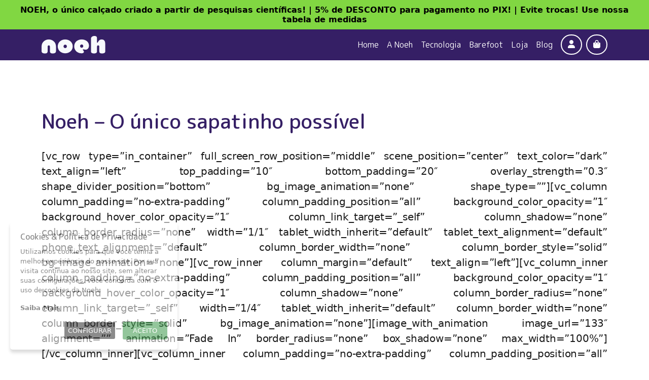

--- FILE ---
content_type: text/html; charset=UTF-8
request_url: https://noeh.com.br/sapatinhos/
body_size: 30005
content:
<!doctype html><html lang="pt-BR" prefix="og: https://ogp.me/ns#"><head><meta charset="UTF-8"><link rel="preconnect" href="https://fonts.gstatic.com/" crossorigin /><meta http-equiv="content-type" content="text/html;"><meta name="viewport" content="width=device-width, initial-scale=1"><meta http-equiv="Cache-Control" content="no-cache" /><meta http-equiv="Pragma" content="no-cache" /><meta http-equiv="Expires" content="0" /><link rel='dns-prefetch' href='//dje6o8rrpem0d.cloudfront.net' />
 <script data-cfasync="false" data-pagespeed-no-defer>var gtm4wp_datalayer_name = "dataLayer";
	var dataLayer = dataLayer || [];
	const gtm4wp_use_sku_instead = 0;
	const gtm4wp_currency = 'BRL';
	const gtm4wp_product_per_impression = 0;
	const gtm4wp_clear_ecommerce = false;
	const gtm4wp_datalayer_max_timeout = 2000;

	const gtm4wp_scrollerscript_debugmode         = false;
	const gtm4wp_scrollerscript_callbacktime      = 100;
	const gtm4wp_scrollerscript_readerlocation    = 150;
	const gtm4wp_scrollerscript_contentelementid  = "content";
	const gtm4wp_scrollerscript_scannertime       = 60;</script> <title>Noeh - O único sapatinho possível - Noeh</title><meta name="description" content="Identificamos que existe um problema muito grande relacionado ao desenvolvimento dos pés do bebê e resolvemos que nós traríamos uma solução para o"/><meta name="robots" content="index, follow, max-snippet:-1, max-video-preview:-1, max-image-preview:large"/><link rel="canonical" href="https://noeh.com.br/sapatinhos/" /><meta property="og:locale" content="pt_BR" /><meta property="og:type" content="article" /><meta property="og:title" content="Noeh - O único sapatinho possível - Noeh" /><meta property="og:description" content="Identificamos que existe um problema muito grande relacionado ao desenvolvimento dos pés do bebê e resolvemos que nós traríamos uma solução para o" /><meta property="og:url" content="https://noeh.com.br/sapatinhos/" /><meta property="og:site_name" content="Noeh" /><meta property="og:updated_time" content="2020-09-17T18:20:46-03:00" /><meta property="article:published_time" content="2020-09-05T10:43:56-03:00" /><meta property="article:modified_time" content="2020-09-17T18:20:46-03:00" /><meta name="twitter:card" content="summary_large_image" /><meta name="twitter:title" content="Noeh - O único sapatinho possível - Noeh" /><meta name="twitter:description" content="Identificamos que existe um problema muito grande relacionado ao desenvolvimento dos pés do bebê e resolvemos que nós traríamos uma solução para o" /><meta name="twitter:label1" content="Tempo para leitura" /><meta name="twitter:data1" content="24 minutos" /> <script type="application/ld+json" class="rank-math-schema">{"@context":"https://schema.org","@graph":[{"@type":"Organization","@id":"https://noeh.com.br/#organization","name":"Noeh"},{"@type":"WebSite","@id":"https://noeh.com.br/#website","url":"https://noeh.com.br","name":"Noeh","publisher":{"@id":"https://noeh.com.br/#organization"},"inLanguage":"pt-BR"},{"@type":"WebPage","@id":"https://noeh.com.br/sapatinhos/#webpage","url":"https://noeh.com.br/sapatinhos/","name":"Noeh - O \u00fanico sapatinho poss\u00edvel - Noeh","datePublished":"2020-09-05T10:43:56-03:00","dateModified":"2020-09-17T18:20:46-03:00","isPartOf":{"@id":"https://noeh.com.br/#website"},"inLanguage":"pt-BR"},{"@type":"Person","@id":"https://noeh.com.br/author/admin_noeh/","name":"Ana Paula Lage","url":"https://noeh.com.br/author/admin_noeh/","image":{"@type":"ImageObject","@id":"https://noeh.com.br/wp-content/litespeed/avatar/283e7773979cd4b13474441bb24d2f5e.jpg?ver=1768788671","url":"https://noeh.com.br/wp-content/litespeed/avatar/283e7773979cd4b13474441bb24d2f5e.jpg?ver=1768788671","caption":"Ana Paula Lage","inLanguage":"pt-BR"},"sameAs":["http://www.noeh.com.br"],"worksFor":{"@id":"https://noeh.com.br/#organization"}},{"@type":"Article","headline":"Noeh - O \u00fanico sapatinho poss\u00edvel - Noeh","datePublished":"2020-09-05T10:43:56-03:00","dateModified":"2020-09-17T18:20:46-03:00","author":{"@id":"https://noeh.com.br/author/admin_noeh/","name":"Ana Paula Lage"},"publisher":{"@id":"https://noeh.com.br/#organization"},"description":"Identificamos que existe um problema muito grande relacionado ao desenvolvimento dos p\u00e9s do beb\u00ea e resolvemos que n\u00f3s trar\u00edamos uma solu\u00e7\u00e3o para o","name":"Noeh - O \u00fanico sapatinho poss\u00edvel - Noeh","@id":"https://noeh.com.br/sapatinhos/#richSnippet","isPartOf":{"@id":"https://noeh.com.br/sapatinhos/#webpage"},"inLanguage":"pt-BR","mainEntityOfPage":{"@id":"https://noeh.com.br/sapatinhos/#webpage"}}]}</script> <link rel='dns-prefetch' href='//www.googletagmanager.com' /><link rel='dns-prefetch' href='//capi-automation.s3.us-east-2.amazonaws.com' /><link rel="alternate" type="application/rss+xml" title="Feed para Noeh &raquo;" href="https://noeh.com.br/feed/" /><link rel="alternate" title="oEmbed (JSON)" type="application/json+oembed" href="https://noeh.com.br/wp-json/oembed/1.0/embed?url=https%3A%2F%2Fnoeh.com.br%2Fsapatinhos%2F" /><link rel="alternate" title="oEmbed (XML)" type="text/xml+oembed" href="https://noeh.com.br/wp-json/oembed/1.0/embed?url=https%3A%2F%2Fnoeh.com.br%2Fsapatinhos%2F&#038;format=xml" /><style id='wp-img-auto-sizes-contain-inline-css' type='text/css'>img:is([sizes=auto i],[sizes^="auto," i]){contain-intrinsic-size:3000px 1500px}
/*# sourceURL=wp-img-auto-sizes-contain-inline-css */</style> <script>WebFontConfig={google:{families:["IBM Plex Sans:wght@400;600&display=swap"]}};if ( typeof WebFont === "object" && typeof WebFont.load === "function" ) { WebFont.load( WebFontConfig ); }</script><script data-optimized="1" src="https://noeh.com.br/wp-content/plugins/litespeed-cache/assets/js/webfontloader.min.js"></script><link data-optimized="2" rel="stylesheet" href="https://noeh.com.br/wp-content/litespeed/css/ca42f12f7fd9859819f433a91a26ed52.css?ver=a3700" /><style id='global-styles-inline-css' type='text/css'>:root{--wp--preset--aspect-ratio--square: 1;--wp--preset--aspect-ratio--4-3: 4/3;--wp--preset--aspect-ratio--3-4: 3/4;--wp--preset--aspect-ratio--3-2: 3/2;--wp--preset--aspect-ratio--2-3: 2/3;--wp--preset--aspect-ratio--16-9: 16/9;--wp--preset--aspect-ratio--9-16: 9/16;--wp--preset--color--black: #000000;--wp--preset--color--cyan-bluish-gray: #abb8c3;--wp--preset--color--white: #ffffff;--wp--preset--color--pale-pink: #f78da7;--wp--preset--color--vivid-red: #cf2e2e;--wp--preset--color--luminous-vivid-orange: #ff6900;--wp--preset--color--luminous-vivid-amber: #fcb900;--wp--preset--color--light-green-cyan: #7bdcb5;--wp--preset--color--vivid-green-cyan: #00d084;--wp--preset--color--pale-cyan-blue: #8ed1fc;--wp--preset--color--vivid-cyan-blue: #0693e3;--wp--preset--color--vivid-purple: #9b51e0;--wp--preset--gradient--vivid-cyan-blue-to-vivid-purple: linear-gradient(135deg,rgb(6,147,227) 0%,rgb(155,81,224) 100%);--wp--preset--gradient--light-green-cyan-to-vivid-green-cyan: linear-gradient(135deg,rgb(122,220,180) 0%,rgb(0,208,130) 100%);--wp--preset--gradient--luminous-vivid-amber-to-luminous-vivid-orange: linear-gradient(135deg,rgb(252,185,0) 0%,rgb(255,105,0) 100%);--wp--preset--gradient--luminous-vivid-orange-to-vivid-red: linear-gradient(135deg,rgb(255,105,0) 0%,rgb(207,46,46) 100%);--wp--preset--gradient--very-light-gray-to-cyan-bluish-gray: linear-gradient(135deg,rgb(238,238,238) 0%,rgb(169,184,195) 100%);--wp--preset--gradient--cool-to-warm-spectrum: linear-gradient(135deg,rgb(74,234,220) 0%,rgb(151,120,209) 20%,rgb(207,42,186) 40%,rgb(238,44,130) 60%,rgb(251,105,98) 80%,rgb(254,248,76) 100%);--wp--preset--gradient--blush-light-purple: linear-gradient(135deg,rgb(255,206,236) 0%,rgb(152,150,240) 100%);--wp--preset--gradient--blush-bordeaux: linear-gradient(135deg,rgb(254,205,165) 0%,rgb(254,45,45) 50%,rgb(107,0,62) 100%);--wp--preset--gradient--luminous-dusk: linear-gradient(135deg,rgb(255,203,112) 0%,rgb(199,81,192) 50%,rgb(65,88,208) 100%);--wp--preset--gradient--pale-ocean: linear-gradient(135deg,rgb(255,245,203) 0%,rgb(182,227,212) 50%,rgb(51,167,181) 100%);--wp--preset--gradient--electric-grass: linear-gradient(135deg,rgb(202,248,128) 0%,rgb(113,206,126) 100%);--wp--preset--gradient--midnight: linear-gradient(135deg,rgb(2,3,129) 0%,rgb(40,116,252) 100%);--wp--preset--font-size--small: 13px;--wp--preset--font-size--medium: 20px;--wp--preset--font-size--large: 36px;--wp--preset--font-size--x-large: 42px;--wp--preset--spacing--20: 0.44rem;--wp--preset--spacing--30: 0.67rem;--wp--preset--spacing--40: 1rem;--wp--preset--spacing--50: 1.5rem;--wp--preset--spacing--60: 2.25rem;--wp--preset--spacing--70: 3.38rem;--wp--preset--spacing--80: 5.06rem;--wp--preset--shadow--natural: 6px 6px 9px rgba(0, 0, 0, 0.2);--wp--preset--shadow--deep: 12px 12px 50px rgba(0, 0, 0, 0.4);--wp--preset--shadow--sharp: 6px 6px 0px rgba(0, 0, 0, 0.2);--wp--preset--shadow--outlined: 6px 6px 0px -3px rgb(255, 255, 255), 6px 6px rgb(0, 0, 0);--wp--preset--shadow--crisp: 6px 6px 0px rgb(0, 0, 0);}:where(.is-layout-flex){gap: 0.5em;}:where(.is-layout-grid){gap: 0.5em;}body .is-layout-flex{display: flex;}.is-layout-flex{flex-wrap: wrap;align-items: center;}.is-layout-flex > :is(*, div){margin: 0;}body .is-layout-grid{display: grid;}.is-layout-grid > :is(*, div){margin: 0;}:where(.wp-block-columns.is-layout-flex){gap: 2em;}:where(.wp-block-columns.is-layout-grid){gap: 2em;}:where(.wp-block-post-template.is-layout-flex){gap: 1.25em;}:where(.wp-block-post-template.is-layout-grid){gap: 1.25em;}.has-black-color{color: var(--wp--preset--color--black) !important;}.has-cyan-bluish-gray-color{color: var(--wp--preset--color--cyan-bluish-gray) !important;}.has-white-color{color: var(--wp--preset--color--white) !important;}.has-pale-pink-color{color: var(--wp--preset--color--pale-pink) !important;}.has-vivid-red-color{color: var(--wp--preset--color--vivid-red) !important;}.has-luminous-vivid-orange-color{color: var(--wp--preset--color--luminous-vivid-orange) !important;}.has-luminous-vivid-amber-color{color: var(--wp--preset--color--luminous-vivid-amber) !important;}.has-light-green-cyan-color{color: var(--wp--preset--color--light-green-cyan) !important;}.has-vivid-green-cyan-color{color: var(--wp--preset--color--vivid-green-cyan) !important;}.has-pale-cyan-blue-color{color: var(--wp--preset--color--pale-cyan-blue) !important;}.has-vivid-cyan-blue-color{color: var(--wp--preset--color--vivid-cyan-blue) !important;}.has-vivid-purple-color{color: var(--wp--preset--color--vivid-purple) !important;}.has-black-background-color{background-color: var(--wp--preset--color--black) !important;}.has-cyan-bluish-gray-background-color{background-color: var(--wp--preset--color--cyan-bluish-gray) !important;}.has-white-background-color{background-color: var(--wp--preset--color--white) !important;}.has-pale-pink-background-color{background-color: var(--wp--preset--color--pale-pink) !important;}.has-vivid-red-background-color{background-color: var(--wp--preset--color--vivid-red) !important;}.has-luminous-vivid-orange-background-color{background-color: var(--wp--preset--color--luminous-vivid-orange) !important;}.has-luminous-vivid-amber-background-color{background-color: var(--wp--preset--color--luminous-vivid-amber) !important;}.has-light-green-cyan-background-color{background-color: var(--wp--preset--color--light-green-cyan) !important;}.has-vivid-green-cyan-background-color{background-color: var(--wp--preset--color--vivid-green-cyan) !important;}.has-pale-cyan-blue-background-color{background-color: var(--wp--preset--color--pale-cyan-blue) !important;}.has-vivid-cyan-blue-background-color{background-color: var(--wp--preset--color--vivid-cyan-blue) !important;}.has-vivid-purple-background-color{background-color: var(--wp--preset--color--vivid-purple) !important;}.has-black-border-color{border-color: var(--wp--preset--color--black) !important;}.has-cyan-bluish-gray-border-color{border-color: var(--wp--preset--color--cyan-bluish-gray) !important;}.has-white-border-color{border-color: var(--wp--preset--color--white) !important;}.has-pale-pink-border-color{border-color: var(--wp--preset--color--pale-pink) !important;}.has-vivid-red-border-color{border-color: var(--wp--preset--color--vivid-red) !important;}.has-luminous-vivid-orange-border-color{border-color: var(--wp--preset--color--luminous-vivid-orange) !important;}.has-luminous-vivid-amber-border-color{border-color: var(--wp--preset--color--luminous-vivid-amber) !important;}.has-light-green-cyan-border-color{border-color: var(--wp--preset--color--light-green-cyan) !important;}.has-vivid-green-cyan-border-color{border-color: var(--wp--preset--color--vivid-green-cyan) !important;}.has-pale-cyan-blue-border-color{border-color: var(--wp--preset--color--pale-cyan-blue) !important;}.has-vivid-cyan-blue-border-color{border-color: var(--wp--preset--color--vivid-cyan-blue) !important;}.has-vivid-purple-border-color{border-color: var(--wp--preset--color--vivid-purple) !important;}.has-vivid-cyan-blue-to-vivid-purple-gradient-background{background: var(--wp--preset--gradient--vivid-cyan-blue-to-vivid-purple) !important;}.has-light-green-cyan-to-vivid-green-cyan-gradient-background{background: var(--wp--preset--gradient--light-green-cyan-to-vivid-green-cyan) !important;}.has-luminous-vivid-amber-to-luminous-vivid-orange-gradient-background{background: var(--wp--preset--gradient--luminous-vivid-amber-to-luminous-vivid-orange) !important;}.has-luminous-vivid-orange-to-vivid-red-gradient-background{background: var(--wp--preset--gradient--luminous-vivid-orange-to-vivid-red) !important;}.has-very-light-gray-to-cyan-bluish-gray-gradient-background{background: var(--wp--preset--gradient--very-light-gray-to-cyan-bluish-gray) !important;}.has-cool-to-warm-spectrum-gradient-background{background: var(--wp--preset--gradient--cool-to-warm-spectrum) !important;}.has-blush-light-purple-gradient-background{background: var(--wp--preset--gradient--blush-light-purple) !important;}.has-blush-bordeaux-gradient-background{background: var(--wp--preset--gradient--blush-bordeaux) !important;}.has-luminous-dusk-gradient-background{background: var(--wp--preset--gradient--luminous-dusk) !important;}.has-pale-ocean-gradient-background{background: var(--wp--preset--gradient--pale-ocean) !important;}.has-electric-grass-gradient-background{background: var(--wp--preset--gradient--electric-grass) !important;}.has-midnight-gradient-background{background: var(--wp--preset--gradient--midnight) !important;}.has-small-font-size{font-size: var(--wp--preset--font-size--small) !important;}.has-medium-font-size{font-size: var(--wp--preset--font-size--medium) !important;}.has-large-font-size{font-size: var(--wp--preset--font-size--large) !important;}.has-x-large-font-size{font-size: var(--wp--preset--font-size--x-large) !important;}
:where(.wp-block-post-template.is-layout-flex){gap: 1.25em;}:where(.wp-block-post-template.is-layout-grid){gap: 1.25em;}
:where(.wp-block-term-template.is-layout-flex){gap: 1.25em;}:where(.wp-block-term-template.is-layout-grid){gap: 1.25em;}
:where(.wp-block-columns.is-layout-flex){gap: 2em;}:where(.wp-block-columns.is-layout-grid){gap: 2em;}
:root :where(.wp-block-pullquote){font-size: 1.5em;line-height: 1.6;}
/*# sourceURL=global-styles-inline-css */</style><style id='vi-wpvs-frontend-style-inline-css' type='text/css'>.vi-wpvs-variation-wrap.vi-wpvs-variation-wrap-vi_wpvs_button_design .vi-wpvs-option-wrap{transition: all 30ms ease-in-out;}.vi-wpvs-variation-wrap.vi-wpvs-variation-wrap-vi_wpvs_button_design .vi-wpvs-variation-button-select,.vi-wpvs-variation-wrap.vi-wpvs-variation-wrap-vi_wpvs_button_design .vi-wpvs-option-wrap{padding:10px 20px;font-size:13px;}.vi-wpvs-variation-wrap.vi-wpvs-variation-wrap-vi_wpvs_button_design .vi-wpvs-option-wrap .vi-wpvs-option:not(.vi-wpvs-option-select){border-radius: inherit;}.vi-wpvs-variation-wrap.vi-wpvs-variation-wrap-image.vi-wpvs-variation-wrap-vi_wpvs_button_design .vi-wpvs-option-wrap ,.vi-wpvs-variation-wrap.vi-wpvs-variation-wrap-variation_img.vi-wpvs-variation-wrap-vi_wpvs_button_design .vi-wpvs-option-wrap ,.vi-wpvs-variation-wrap.vi-wpvs-variation-wrap-color.vi-wpvs-variation-wrap-vi_wpvs_button_design .vi-wpvs-option-wrap{width: 48px;height:48px;}.vi-wpvs-variation-wrap.vi-wpvs-variation-wrap-vi_wpvs_button_design .vi-wpvs-option-wrap.vi-wpvs-option-wrap-out-of-stock,.vi-wpvs-variation-wrap.vi-wpvs-variation-wrap-vi_wpvs_button_design .vi-wpvs-option-wrap.vi-wpvs-option-wrap-out-of-stock-attribute,.vi-wpvs-variation-wrap.vi-wpvs-variation-wrap-vi_wpvs_button_design .vi-wpvs-option-wrap.vi-wpvs-option-wrap-disable{opacity: 1;}.vi-wpvs-variation-wrap.vi-wpvs-variation-wrap-vi_wpvs_button_design .vi-wpvs-option-wrap.vi-wpvs-option-wrap-out-of-stock .vi-wpvs-option,.vi-wpvs-variation-wrap.vi-wpvs-variation-wrap-vi_wpvs_button_design .vi-wpvs-option-wrap.vi-wpvs-option-wrap-out-of-stock-attribute .vi-wpvs-option,.vi-wpvs-variation-wrap.vi-wpvs-variation-wrap-vi_wpvs_button_design .vi-wpvs-option-wrap.vi-wpvs-option-wrap-disable .vi-wpvs-option{opacity: .5;}.vi-wpvs-variation-wrap.vi-wpvs-variation-wrap-vi_wpvs_button_design .vi-wpvs-option-wrap.vi-wpvs-option-wrap-selected{box-shadow:  0 0 0 1px rgba(33, 33, 33, 1) inset;}.vi-wpvs-variation-wrap.vi-wpvs-variation-wrap-vi_wpvs_button_design .vi-wpvs-variation-wrap-select-wrap .vi-wpvs-option-wrap.vi-wpvs-option-wrap-selected{box-shadow:  0 0 0 1px rgba(33, 33, 33, 1);}.vi-wpvs-variation-wrap.vi-wpvs-variation-wrap-vi_wpvs_button_design .vi-wpvs-option-wrap.vi-wpvs-option-wrap-selected{color:rgba(255, 255, 255, 1);background:rgba(33, 33, 33, 1);}.vi-wpvs-variation-wrap.vi-wpvs-variation-wrap-vi_wpvs_button_design .vi-wpvs-option-wrap.vi-wpvs-option-wrap-selected .vi-wpvs-option{color:rgba(255, 255, 255, 1);}.vi-wpvs-variation-wrap.vi-wpvs-variation-wrap-vi_wpvs_button_design .vi-wpvs-option-wrap.vi-wpvs-option-wrap-hover{box-shadow:  0 0 0 1px rgba(33, 33, 33, 1) inset;}.vi-wpvs-variation-wrap.vi-wpvs-variation-wrap-vi_wpvs_button_design .vi-wpvs-variation-wrap-select-wrap .vi-wpvs-option-wrap.vi-wpvs-option-wrap-hover{box-shadow:  0 0 0 1px rgba(33, 33, 33, 1);}.vi-wpvs-variation-wrap.vi-wpvs-variation-wrap-vi_wpvs_button_design .vi-wpvs-option-wrap.vi-wpvs-option-wrap-hover{color:rgba(255, 255, 255, 1);background:rgba(33, 33, 33, 1);}.vi-wpvs-variation-wrap.vi-wpvs-variation-wrap-vi_wpvs_button_design .vi-wpvs-option-wrap.vi-wpvs-option-wrap-hover .vi-wpvs-option{color:rgba(255, 255, 255, 1);}.vi-wpvs-variation-wrap.vi-wpvs-variation-wrap-vi_wpvs_button_design .vi-wpvs-option-wrap.vi-wpvs-option-wrap-default{box-shadow:  0 0 0 1px #cccccc inset;}.vi-wpvs-variation-wrap.vi-wpvs-variation-wrap-vi_wpvs_button_design .vi-wpvs-variation-wrap-select-wrap .vi-wpvs-option-wrap.vi-wpvs-option-wrap-default{box-shadow:  0 0 0 1px #cccccc ;}.vi-wpvs-variation-wrap.vi-wpvs-variation-wrap-vi_wpvs_button_design .vi-wpvs-option-wrap.vi-wpvs-option-wrap-default{color:rgba(33, 33, 33, 1);background:#ffffff;}.vi-wpvs-variation-wrap.vi-wpvs-variation-wrap-vi_wpvs_button_design .vi-wpvs-option-wrap.vi-wpvs-option-wrap-default .vi-wpvs-option{color:rgba(33, 33, 33, 1);}.vi-wpvs-variation-wrap.vi-wpvs-variation-wrap-vi_wpvs_button_design .vi-wpvs-option-wrap .vi-wpvs-option-tooltip{display: none;}@media screen and (max-width:600px){.vi-wpvs-variation-wrap.vi-wpvs-variation-wrap-vi_wpvs_button_design .vi-wpvs-variation-button-select,.vi-wpvs-variation-wrap.vi-wpvs-variation-wrap-vi_wpvs_button_design .vi-wpvs-option-wrap{font-size:11px;}.vi-wpvs-variation-wrap.vi-wpvs-variation-wrap-image.vi-wpvs-variation-wrap-vi_wpvs_button_design .vi-wpvs-option-wrap ,.vi-wpvs-variation-wrap.vi-wpvs-variation-wrap-variation_img.vi-wpvs-variation-wrap-vi_wpvs_button_design .vi-wpvs-option-wrap ,.vi-wpvs-variation-wrap.vi-wpvs-variation-wrap-color.vi-wpvs-variation-wrap-vi_wpvs_button_design .vi-wpvs-option-wrap{width: 40.8px;height:40.8px;}}.vi-wpvs-variation-wrap.vi-wpvs-variation-wrap-vi_wpvs_color_design .vi-wpvs-option-wrap{transition: all 30ms ease-in-out;}.vi-wpvs-variation-wrap.vi-wpvs-variation-wrap-vi_wpvs_color_design .vi-wpvs-variation-button-select,.vi-wpvs-variation-wrap.vi-wpvs-variation-wrap-vi_wpvs_color_design .vi-wpvs-option-wrap{height:32px;width:32px;padding:3px;font-size:13px;border-radius:20px;}.vi-wpvs-variation-wrap.vi-wpvs-variation-wrap-vi_wpvs_color_design .vi-wpvs-option-wrap .vi-wpvs-option:not(.vi-wpvs-option-select){border-radius: inherit;}.vi-wpvs-variation-wrap.vi-wpvs-variation-wrap-vi_wpvs_color_design .vi-wpvs-option-wrap.vi-wpvs-option-wrap-out-of-stock,.vi-wpvs-variation-wrap.vi-wpvs-variation-wrap-vi_wpvs_color_design .vi-wpvs-option-wrap.vi-wpvs-option-wrap-out-of-stock-attribute,.vi-wpvs-variation-wrap.vi-wpvs-variation-wrap-vi_wpvs_color_design .vi-wpvs-option-wrap.vi-wpvs-option-wrap-disable{opacity: 1;}.vi-wpvs-variation-wrap.vi-wpvs-variation-wrap-vi_wpvs_color_design .vi-wpvs-option-wrap.vi-wpvs-option-wrap-out-of-stock .vi-wpvs-option,.vi-wpvs-variation-wrap.vi-wpvs-variation-wrap-vi_wpvs_color_design .vi-wpvs-option-wrap.vi-wpvs-option-wrap-out-of-stock-attribute .vi-wpvs-option,.vi-wpvs-variation-wrap.vi-wpvs-variation-wrap-vi_wpvs_color_design .vi-wpvs-option-wrap.vi-wpvs-option-wrap-disable .vi-wpvs-option{opacity: .5;}.vi-wpvs-variation-wrap.vi-wpvs-variation-wrap-vi_wpvs_color_design .vi-wpvs-option-wrap.vi-wpvs-option-wrap-selected{box-shadow:  0 0 0 1px rgba(0, 0, 0,1) inset;}.vi-wpvs-variation-wrap.vi-wpvs-variation-wrap-vi_wpvs_color_design .vi-wpvs-variation-wrap-select-wrap .vi-wpvs-option-wrap.vi-wpvs-option-wrap-selected{box-shadow:  0 0 0 1px rgba(0, 0, 0,1);}.vi-wpvs-variation-wrap.vi-wpvs-variation-wrap-vi_wpvs_color_design .vi-wpvs-option-wrap.vi-wpvs-option-wrap-selected{background:rgba(255, 255, 255, 0);border-radius:20px;}.vi-wpvs-variation-wrap.vi-wpvs-variation-wrap-vi_wpvs_color_design .vi-wpvs-option-wrap.vi-wpvs-option-wrap-hover{box-shadow:  0 0 0 1px rgba(0, 0, 0, 1) inset;}.vi-wpvs-variation-wrap.vi-wpvs-variation-wrap-vi_wpvs_color_design .vi-wpvs-variation-wrap-select-wrap .vi-wpvs-option-wrap.vi-wpvs-option-wrap-hover{box-shadow:  0 0 0 1px rgba(0, 0, 0, 1);}.vi-wpvs-variation-wrap.vi-wpvs-variation-wrap-vi_wpvs_color_design .vi-wpvs-option-wrap.vi-wpvs-option-wrap-hover{background:rgba(0, 0, 0, 0);border-radius:20px;}.vi-wpvs-variation-wrap.vi-wpvs-variation-wrap-vi_wpvs_color_design .vi-wpvs-option-wrap.vi-wpvs-option-wrap-default{box-shadow:  0px 4px 2px -2px rgba(238, 238, 238, 1);}.vi-wpvs-variation-wrap.vi-wpvs-variation-wrap-vi_wpvs_color_design .vi-wpvs-variation-wrap-select-wrap .vi-wpvs-option-wrap.vi-wpvs-option-wrap-default{box-shadow:  0px 4px 2px -2px rgba(238, 238, 238, 1);}.vi-wpvs-variation-wrap.vi-wpvs-variation-wrap-vi_wpvs_color_design .vi-wpvs-option-wrap.vi-wpvs-option-wrap-default{background:rgba(0, 0, 0, 0);border-radius:20px;}.vi-wpvs-variation-wrap.vi-wpvs-variation-wrap-vi_wpvs_color_design .vi-wpvs-option-wrap .vi-wpvs-option-tooltip{display: none;}@media screen and (max-width:600px){.vi-wpvs-variation-wrap.vi-wpvs-variation-wrap-vi_wpvs_color_design .vi-wpvs-variation-button-select,.vi-wpvs-variation-wrap.vi-wpvs-variation-wrap-vi_wpvs_color_design .vi-wpvs-option-wrap{width:27px;height:27px;font-size:11px;}.vi-wpvs-variation-wrap.vi-wpvs-variation-wrap-vi_wpvs_color_design .vi-wpvs-option-wrap.vi-wpvs-option-wrap-selected{border-radius:17px;}}.vi-wpvs-variation-wrap.vi-wpvs-variation-wrap-vi_wpvs_image_design .vi-wpvs-option-wrap{transition: all 30ms ease-in-out;}.vi-wpvs-variation-wrap.vi-wpvs-variation-wrap-vi_wpvs_image_design .vi-wpvs-variation-button-select,.vi-wpvs-variation-wrap.vi-wpvs-variation-wrap-vi_wpvs_image_design .vi-wpvs-option-wrap{height:50px;width:50px;padding:4px;font-size:13px;}.vi-wpvs-variation-wrap.vi-wpvs-variation-wrap-vi_wpvs_image_design .vi-wpvs-option-wrap .vi-wpvs-option:not(.vi-wpvs-option-select){border-radius: inherit;}.vi-wpvs-variation-wrap.vi-wpvs-variation-wrap-vi_wpvs_image_design .vi-wpvs-option-wrap.vi-wpvs-option-wrap-out-of-stock,.vi-wpvs-variation-wrap.vi-wpvs-variation-wrap-vi_wpvs_image_design .vi-wpvs-option-wrap.vi-wpvs-option-wrap-out-of-stock-attribute,.vi-wpvs-variation-wrap.vi-wpvs-variation-wrap-vi_wpvs_image_design .vi-wpvs-option-wrap.vi-wpvs-option-wrap-disable{opacity: 1;}.vi-wpvs-variation-wrap.vi-wpvs-variation-wrap-vi_wpvs_image_design .vi-wpvs-option-wrap.vi-wpvs-option-wrap-out-of-stock .vi-wpvs-option,.vi-wpvs-variation-wrap.vi-wpvs-variation-wrap-vi_wpvs_image_design .vi-wpvs-option-wrap.vi-wpvs-option-wrap-out-of-stock-attribute .vi-wpvs-option,.vi-wpvs-variation-wrap.vi-wpvs-variation-wrap-vi_wpvs_image_design .vi-wpvs-option-wrap.vi-wpvs-option-wrap-disable .vi-wpvs-option{opacity: .5;}.vi-wpvs-variation-wrap.vi-wpvs-variation-wrap-vi_wpvs_image_design .vi-wpvs-option-wrap.vi-wpvs-option-wrap-selected{box-shadow:  0 0 0 1px rgba(33, 33, 33, 1) inset;}.vi-wpvs-variation-wrap.vi-wpvs-variation-wrap-vi_wpvs_image_design .vi-wpvs-variation-wrap-select-wrap .vi-wpvs-option-wrap.vi-wpvs-option-wrap-selected{box-shadow:  0 0 0 1px rgba(33, 33, 33, 1);}.vi-wpvs-variation-wrap.vi-wpvs-variation-wrap-vi_wpvs_image_design .vi-wpvs-option-wrap.vi-wpvs-option-wrap-hover{box-shadow:  0 0 0 1px rgba(33, 33, 33, 1) inset;}.vi-wpvs-variation-wrap.vi-wpvs-variation-wrap-vi_wpvs_image_design .vi-wpvs-variation-wrap-select-wrap .vi-wpvs-option-wrap.vi-wpvs-option-wrap-hover{box-shadow:  0 0 0 1px rgba(33, 33, 33, 1);}.vi-wpvs-variation-wrap.vi-wpvs-variation-wrap-vi_wpvs_image_design .vi-wpvs-option-wrap.vi-wpvs-option-wrap-default{box-shadow:  0 0 0 1px rgba(238, 238, 238, 1) inset;}.vi-wpvs-variation-wrap.vi-wpvs-variation-wrap-vi_wpvs_image_design .vi-wpvs-variation-wrap-select-wrap .vi-wpvs-option-wrap.vi-wpvs-option-wrap-default{box-shadow:  0 0 0 1px rgba(238, 238, 238, 1) ;}.vi-wpvs-variation-wrap.vi-wpvs-variation-wrap-vi_wpvs_image_design .vi-wpvs-option-wrap.vi-wpvs-option-wrap-default{background:rgba(255, 255, 255, 1);}.vi-wpvs-variation-wrap.vi-wpvs-variation-wrap-vi_wpvs_image_design .vi-wpvs-option-wrap .vi-wpvs-option-tooltip{display: none;}@media screen and (max-width:600px){.vi-wpvs-variation-wrap.vi-wpvs-variation-wrap-vi_wpvs_image_design .vi-wpvs-variation-button-select,.vi-wpvs-variation-wrap.vi-wpvs-variation-wrap-vi_wpvs_image_design .vi-wpvs-option-wrap{width:42px;height:42px;font-size:11px;}}
/*# sourceURL=vi-wpvs-frontend-style-inline-css */</style> <script type="text/javascript" id="woocommerce-google-analytics-integration-gtag-js-after">/*  */
/* Google Analytics for WooCommerce (gtag.js) */
					window.dataLayer = window.dataLayer || [];
					function gtag(){dataLayer.push(arguments);}
					// Set up default consent state.
					for ( const mode of [{"analytics_storage":"denied","ad_storage":"denied","ad_user_data":"denied","ad_personalization":"denied","region":["AT","BE","BG","HR","CY","CZ","DK","EE","FI","FR","DE","GR","HU","IS","IE","IT","LV","LI","LT","LU","MT","NL","NO","PL","PT","RO","SK","SI","ES","SE","GB","CH"]}] || [] ) {
						gtag( "consent", "default", { "wait_for_update": 500, ...mode } );
					}
					gtag("js", new Date());
					gtag("set", "developer_id.dOGY3NW", true);
					gtag("config", "G-R82P0T51HY", {"track_404":true,"allow_google_signals":true,"logged_in":false,"linker":{"domains":[],"allow_incoming":false},"custom_map":{"dimension1":"logged_in"}});
//# sourceURL=woocommerce-google-analytics-integration-gtag-js-after
/*  */</script> <script data-optimized="1" type="text/javascript" src="https://noeh.com.br/wp-content/litespeed/js/a30c1b3652aec08aa04c5c9b81f51966.js?ver=badda" id="wp-hooks-js"></script> <script type="text/javascript" src="https://dje6o8rrpem0d.cloudfront.net/wp-includes/js/jquery/jquery.min.js?ver=3.7.1" id="jquery-core-js"></script> <script data-optimized="1" type="text/javascript" src="https://noeh.com.br/wp-content/litespeed/js/2dbf170ca89341c10315bdee9a08d923.js?ver=8a160" id="jquery-migrate-js"></script> <script data-optimized="1" type="text/javascript" src="https://noeh.com.br/wp-content/litespeed/js/ee1db56e6c1f52a8183927e9070b51a1.js?ver=2bf9d" id="gtm4wp-scroll-tracking-js"></script> <script type="text/javascript" id="search-filter-plugin-build-js-extra">/*  */
var SF_LDATA = {"ajax_url":"https://noeh.com.br/wp-admin/admin-ajax.php","home_url":"https://noeh.com.br/","extensions":[]};
//# sourceURL=search-filter-plugin-build-js-extra
/*  */</script> <script data-optimized="1" type="text/javascript" src="https://noeh.com.br/wp-content/litespeed/js/deb6269cc7b9145cf09b44e85285c69e.js?ver=ee51d" id="search-filter-plugin-build-js"></script> <script type="text/javascript" src="https://dje6o8rrpem0d.cloudfront.net/wp-content/plugins/search-filter-pro/public/assets/js/chosen.jquery.min.js?ver=2.5.16" id="search-filter-plugin-chosen-js"></script> <script type="text/javascript" id="wpm-js-extra">/*  */
var wpm = {"ajax_url":"https://noeh.com.br/wp-admin/admin-ajax.php","root":"https://noeh.com.br/wp-json/","nonce_wp_rest":"53d5e27fa7","nonce_ajax":"6d07a029de"};
//# sourceURL=wpm-js-extra
/*  */</script> <script data-optimized="1" type="text/javascript" src="https://noeh.com.br/wp-content/litespeed/js/e32c8aa66f95a14b7c395b05ba48d490.js?ver=12a3c" id="wpm-js"></script> <link rel="https://api.w.org/" href="https://noeh.com.br/wp-json/" /><link rel="alternate" title="JSON" type="application/json" href="https://noeh.com.br/wp-json/wp/v2/pages/5726" /><link rel="EditURI" type="application/rsd+xml" title="RSD" href="https://noeh.com.br/xmlrpc.php?rsd" /><meta name="generator" content="WordPress 6.9" /><link rel='shortlink' href='https://noeh.com.br/?p=5726' /> <script data-cfasync="false" data-pagespeed-no-defer>var dataLayer_content = {"pageTitle":"Noeh - O único sapatinho possível - Noeh","pagePostType":"page","pagePostType2":"single-page","pagePostAuthor":"Ana Paula Lage","pagePostDate":"setembro 5, 2020","pagePostDateYear":2020,"pagePostDateMonth":9,"pagePostDateDay":5,"pagePostDateDayName":"sábado","pagePostDateHour":10,"pagePostDateMinute":43,"pagePostDateIso":"2020-09-05T10:43:56-03:00","pagePostDateUnix":1599302636,"postID":5726,"cartContent":{"totals":{"applied_coupons":[],"discount_total":0,"subtotal":0,"total":0},"items":[]}};
	dataLayer.push( dataLayer_content );</script> <script data-cfasync="false" data-pagespeed-no-defer>(function(w,d,s,l,i){w[l]=w[l]||[];w[l].push({'gtm.start':
new Date().getTime(),event:'gtm.js'});var f=d.getElementsByTagName(s)[0],
j=d.createElement(s),dl=l!='dataLayer'?'&l='+l:'';j.async=true;j.src=
'//www.googletagmanager.com/gtm.js?id='+i+dl;f.parentNode.insertBefore(j,f);
})(window,document,'script','dataLayer','GTM-KDWSMWW');</script> 	<noscript><style>.woocommerce-product-gallery{ opacity: 1 !important; }</style></noscript><meta name="generator" content="Elementor 3.34.1; features: e_font_icon_svg, additional_custom_breakpoints; settings: css_print_method-external, google_font-enabled, font_display-swap"> <script type='text/javascript'>!function(f,b,e,v,n,t,s){if(f.fbq)return;n=f.fbq=function(){n.callMethod?
n.callMethod.apply(n,arguments):n.queue.push(arguments)};if(!f._fbq)f._fbq=n;
n.push=n;n.loaded=!0;n.version='2.0';n.queue=[];t=b.createElement(e);t.async=!0;
t.src=v;s=b.getElementsByTagName(e)[0];s.parentNode.insertBefore(t,s)}(window,
document,'script','https://connect.facebook.net/en_US/fbevents.js');</script>  <script type='text/javascript'>var url = window.location.origin + '?ob=open-bridge';
            fbq('set', 'openbridge', '627078234327645', url);
fbq('init', '627078234327645', {}, {
    "agent": "wordpress-6.9-4.1.5"
})</script><script type='text/javascript'>fbq('track', 'PageView', []);</script>  <script>window.wpmDataLayer = window.wpmDataLayer || {};
			window.wpmDataLayer = Object.assign(window.wpmDataLayer, {"cart":{},"cart_item_keys":{},"version":{"number":"1.54.1","pro":false,"eligible_for_updates":false,"distro":"fms","beta":false,"show":true},"pixels":{"google":{"linker":{"settings":null},"user_id":false,"ads":{"conversion_ids":{"AW-800540682":""},"dynamic_remarketing":{"status":true,"id_type":"post_id","send_events_with_parent_ids":true},"google_business_vertical":"retail","phone_conversion_number":"","phone_conversion_label":""},"tag_id":"AW-800540682","tag_id_suppressed":[],"tag_gateway":{"measurement_path":""},"tcf_support":false,"consent_mode":{"is_active":false,"wait_for_update":500,"ads_data_redaction":false,"url_passthrough":true}}},"shop":{"list_name":"Page | Noeh - O único sapatinho possível","list_id":"page_noeh-o-unico-sapatinho-possivel","page_type":"page","currency":"BRL","selectors":{"addToCart":[],"beginCheckout":[]},"order_duplication_prevention":true,"view_item_list_trigger":{"test_mode":false,"background_color":"green","opacity":0.5,"repeat":true,"timeout":1000,"threshold":0.8},"variations_output":true,"session_active":false},"page":{"id":5726,"title":"Noeh &#8211; O único sapatinho possível","type":"page","categories":[],"parent":{"id":0,"title":"Noeh &#8211; O único sapatinho possível","type":"page","categories":[]}},"general":{"user_logged_in":false,"scroll_tracking_thresholds":[],"page_id":5726,"exclude_domains":[],"server_2_server":{"active":false,"user_agent_exclude_patterns":[],"ip_exclude_list":[],"pageview_event_s2s":{"is_active":false,"pixels":[]}},"consent_management":{"explicit_consent":false},"lazy_load_pmw":false,"chunk_base_path":"https://noeh.com.br/wp-content/plugins/woocommerce-google-adwords-conversion-tracking-tag/js/public/free/","modules":{"load_deprecated_functions":true}}});</script>  <script  type="text/javascript">!function(f,b,e,v,n,t,s){if(f.fbq)return;n=f.fbq=function(){n.callMethod?
					n.callMethod.apply(n,arguments):n.queue.push(arguments)};if(!f._fbq)f._fbq=n;
					n.push=n;n.loaded=!0;n.version='2.0';n.queue=[];t=b.createElement(e);t.async=!0;
					t.src=v;s=b.getElementsByTagName(e)[0];s.parentNode.insertBefore(t,s)}(window,
					document,'script','https://connect.facebook.net/en_US/fbevents.js');</script>  <script  type="text/javascript">fbq('init', '627078234327645', {}, {
    "agent": "woocommerce_0-10.4.3-3.5.15"
});

				document.addEventListener( 'DOMContentLoaded', function() {
					// Insert placeholder for events injected when a product is added to the cart through AJAX.
					document.body.insertAdjacentHTML( 'beforeend', '<div class=\"wc-facebook-pixel-event-placeholder\"></div>' );
				}, false );</script> <style>.e-con.e-parent:nth-of-type(n+4):not(.e-lazyloaded):not(.e-no-lazyload),
				.e-con.e-parent:nth-of-type(n+4):not(.e-lazyloaded):not(.e-no-lazyload) * {
					background-image: none !important;
				}
				@media screen and (max-height: 1024px) {
					.e-con.e-parent:nth-of-type(n+3):not(.e-lazyloaded):not(.e-no-lazyload),
					.e-con.e-parent:nth-of-type(n+3):not(.e-lazyloaded):not(.e-no-lazyload) * {
						background-image: none !important;
					}
				}
				@media screen and (max-height: 640px) {
					.e-con.e-parent:nth-of-type(n+2):not(.e-lazyloaded):not(.e-no-lazyload),
					.e-con.e-parent:nth-of-type(n+2):not(.e-lazyloaded):not(.e-no-lazyload) * {
						background-image: none !important;
					}
				}</style><meta name="generator" content="Powered by Slider Revolution 6.6.11 - responsive, Mobile-Friendly Slider Plugin for WordPress with comfortable drag and drop interface." /><link rel="icon" href="https://dje6o8rrpem0d.cloudfront.net/wp-content/uploads/2023/06/cropped-marca_Noeh-32x32.png" sizes="32x32" /><link rel="icon" href="https://dje6o8rrpem0d.cloudfront.net/wp-content/uploads/2023/06/cropped-marca_Noeh-192x192.png" sizes="192x192" /><link rel="apple-touch-icon" href="https://dje6o8rrpem0d.cloudfront.net/wp-content/uploads/2023/06/cropped-marca_Noeh-180x180.png" /><meta name="msapplication-TileImage" content="https://dje6o8rrpem0d.cloudfront.net/wp-content/uploads/2023/06/cropped-marca_Noeh-270x270.png" /> <script>function setREVStartSize(e){
			//window.requestAnimationFrame(function() {
				window.RSIW = window.RSIW===undefined ? window.innerWidth : window.RSIW;
				window.RSIH = window.RSIH===undefined ? window.innerHeight : window.RSIH;
				try {
					var pw = document.getElementById(e.c).parentNode.offsetWidth,
						newh;
					pw = pw===0 || isNaN(pw) || (e.l=="fullwidth" || e.layout=="fullwidth") ? window.RSIW : pw;
					e.tabw = e.tabw===undefined ? 0 : parseInt(e.tabw);
					e.thumbw = e.thumbw===undefined ? 0 : parseInt(e.thumbw);
					e.tabh = e.tabh===undefined ? 0 : parseInt(e.tabh);
					e.thumbh = e.thumbh===undefined ? 0 : parseInt(e.thumbh);
					e.tabhide = e.tabhide===undefined ? 0 : parseInt(e.tabhide);
					e.thumbhide = e.thumbhide===undefined ? 0 : parseInt(e.thumbhide);
					e.mh = e.mh===undefined || e.mh=="" || e.mh==="auto" ? 0 : parseInt(e.mh,0);
					if(e.layout==="fullscreen" || e.l==="fullscreen")
						newh = Math.max(e.mh,window.RSIH);
					else{
						e.gw = Array.isArray(e.gw) ? e.gw : [e.gw];
						for (var i in e.rl) if (e.gw[i]===undefined || e.gw[i]===0) e.gw[i] = e.gw[i-1];
						e.gh = e.el===undefined || e.el==="" || (Array.isArray(e.el) && e.el.length==0)? e.gh : e.el;
						e.gh = Array.isArray(e.gh) ? e.gh : [e.gh];
						for (var i in e.rl) if (e.gh[i]===undefined || e.gh[i]===0) e.gh[i] = e.gh[i-1];
											
						var nl = new Array(e.rl.length),
							ix = 0,
							sl;
						e.tabw = e.tabhide>=pw ? 0 : e.tabw;
						e.thumbw = e.thumbhide>=pw ? 0 : e.thumbw;
						e.tabh = e.tabhide>=pw ? 0 : e.tabh;
						e.thumbh = e.thumbhide>=pw ? 0 : e.thumbh;
						for (var i in e.rl) nl[i] = e.rl[i]<window.RSIW ? 0 : e.rl[i];
						sl = nl[0];
						for (var i in nl) if (sl>nl[i] && nl[i]>0) { sl = nl[i]; ix=i;}
						var m = pw>(e.gw[ix]+e.tabw+e.thumbw) ? 1 : (pw-(e.tabw+e.thumbw)) / (e.gw[ix]);
						newh =  (e.gh[ix] * m) + (e.tabh + e.thumbh);
					}
					var el = document.getElementById(e.c);
					if (el!==null && el) el.style.height = newh+"px";
					el = document.getElementById(e.c+"_wrapper");
					if (el!==null && el) {
						el.style.height = newh+"px";
						el.style.display = "block";
					}
				} catch(e){
					console.log("Failure at Presize of Slider:" + e)
				}
			//});
		  };</script> <link rel="icon" type="image/x-icon" href="https://noeh.com.br/wp-content/themes/bootcommerce-child-main/favicon.ico">
 <script async src="https://www.googletagmanager.com/gtag/js?id=G-CFPKBBZG3Z"></script> <script>window.dataLayer = window.dataLayer || [];
  function gtag(){dataLayer.push(arguments);}
  gtag('js', new Date());

  gtag('config', 'G-CFPKBBZG3Z');</script> </head><body class="wp-singular page-template page-template-template-no-header page-template-template-no-header-php page page-id-5726 wp-theme-bootscore-main wp-child-theme-bootcommerce-child-main theme-bootscore-main woocommerce-no-js no-sidebar elementor-default elementor-kit-15462 elementor-page-14507 elementor-page-14505"><div id="fb-root"></div><noscript><iframe src="https://www.googletagmanager.com/ns.html?id=GTM-KDWSMWW" height="0" width="0" style="display:none;visibility:hidden" aria-hidden="true"></iframe></noscript><noscript>
<img height="1" width="1" style="display:none" alt="fbpx"
src="https://www.facebook.com/tr?id=627078234327645&ev=PageView&noscript=1" />
</noscript><div class="mensagem-topo w-100 text-center" style="background-color: #81d742">
NOEH, o único calçado criado a partir de pesquisas científicas! | 5% de DESCONTO para pagamento no PIX! | Evite trocas! Use nossa tabela de medidas</div><div id="page" class="site"><header id="masthead" class="site-header sticky-top"><div class="sticky-top"><nav id="nav-main" class="navbar navbar-expand-lg"><div class="container">
<a class="navbar-brand xs d-md-none" href="https://noeh.com.br"><img data-lazyloaded="1" src="[data-uri]" data-src="https://noeh.com.br/wp-content/themes/bootcommerce-child-main/img/logo/logo.svg" alt="logo"
class="logo xs"><noscript><img   src="https://noeh.com.br/wp-content/themes/bootcommerce-child-main/img/logo/logo.svg"  alt="logo"
class="logo xs"></noscript></a>
<a class="navbar-brand md d-none d-md-block" href="https://noeh.com.br"><img data-lazyloaded="1" src="[data-uri]" data-src="https://noeh.com.br/wp-content/themes/bootcommerce-child-main/img/logo/logo.svg"
alt="logo" class="logo md"><noscript><img   src="https://noeh.com.br/wp-content/themes/bootcommerce-child-main/img/logo/logo.svg" 
alt="logo" class="logo md"></noscript></a><div class="offcanvas offcanvas-end" tabindex="-1" id="offcanvas-navbar"><div class="offcanvas-header bg-light">
<span class="h5 mb-0">Menu</span>
<button type="button" class="btn-close text-reset" data-bs-dismiss="offcanvas" aria-label="Close"></button></div><div class="offcanvas-body"><ul id="bootscore-navbar" class="navbar-nav ms-auto "><li  id="menu-item-13301" class="menu-item menu-item-type-custom menu-item-object-custom menu-item-home nav-item nav-item-13301"><a href="https://noeh.com.br" class="nav-link ">Home</a></li><li  id="menu-item-15114" class="menu-item menu-item-type-post_type menu-item-object-page nav-item nav-item-15114"><a href="https://noeh.com.br/sobre-nos/" class="nav-link ">A Noeh</a></li><li  id="menu-item-15115" class="menu-item menu-item-type-post_type menu-item-object-page nav-item nav-item-15115"><a href="https://noeh.com.br/tecnologia/" class="nav-link ">Tecnologia</a></li><li  id="menu-item-19160" class="menu-item menu-item-type-post_type menu-item-object-page nav-item nav-item-19160"><a href="https://noeh.com.br/barefoot/" class="nav-link ">Barefoot</a></li><li  id="menu-item-13563" class="menu-item menu-item-type-custom menu-item-object-custom nav-item nav-item-13563"><a href="/loja" class="nav-link ">Loja</a></li><li  id="menu-item-13302" class="menu-item menu-item-type-custom menu-item-object-custom nav-item nav-item-13302"><a href="https://noeh.com.br/blog" class="nav-link ">Blog</a></li></ul></div></div><div class="header-actions d-flex align-items-center"><div class="top-nav-widget"></div>
<button class="btn btn-outline-secondary ms-1 ms-md-2 top-nav-search-md" type="button" data-bs-toggle="collapse" data-bs-target="#collapse-search" aria-expanded="false"
aria-controls="collapse-search">
<i class="fa-solid fa-magnifying-glass"></i><span class="visually-hidden-focusable">Search</span>
</button>
<button class="btn btn-outline-secondary ms-1 ms-md-2" type="button" data-bs-toggle="offcanvas" data-bs-target="#offcanvas-user" aria-controls="offcanvas-user">
<i class="fa-solid fa-user"></i><span class="visually-hidden-focusable">Account</span>
</button>
<button class="btn btn-outline-secondary ms-1 ms-md-2 position-relative" type="button" data-bs-toggle="offcanvas" data-bs-target="#offcanvas-cart"
aria-controls="offcanvas-cart">
<i class="fa-solid fa-bag-shopping"></i><span class="visually-hidden-focusable">Cart</span>
<span class="cart-content">
</span>
</button>
<button class="btn btn-outline-secondary d-lg-none ms-1 ms-md-2" type="button" data-bs-toggle="offcanvas" data-bs-target="#offcanvas-navbar" aria-controls="offcanvas-navbar">
<i class="fa-solid fa-bars"></i><span class="visually-hidden-focusable">Menu</span>
</button></div></div></nav><div class="collapse container" id="collapse-search"></div></div><div class="offcanvas offcanvas-start" tabindex="-1" id="offcanvas-user"><div class="offcanvas-header bg-light">
<span class="h5 mb-0">Account</span>
<button type="button" class="btn-close text-reset" data-bs-dismiss="offcanvas" aria-label="Close"></button></div><div class="offcanvas-body"><div class="my-offcanvas-account"><div id="customer_login_1"><div class="login"><p class="h2">Entrar</p><div class="card mt-3 mb-4"><form class="card-body" method="post"><p class="woocommerce-form-row woocommerce-form-row--wide form-row form-row-wide">
<label for="username_1">Nome de usuário ou e-mail&nbsp;<span class="required">*</span></label>
<input type="text" class="woocommerce-Input woocommerce-Input--text input-text form-control" name="username" id="username_1" autocomplete="username" value="" /></p><p class="woocommerce-form-row woocommerce-form-row--wide form-row form-row-wide position-relative">
<label for="password_1">Senha&nbsp;<span class="required">*</span></label>
<input class="woocommerce-Input woocommerce-Input--text input-text form-control" type="password" name="password" id="password_1" autocomplete="current-password" />
<span class="offcanvas-password show-password-input"></span></p><p class="form-check mb-3">
<input name="rememberme" type="checkbox" class="form-check-input" id="rememberme_1" value="forever" />
<label class="form-check-label" for="rememberme_1">Lembre-me</label></p><p class="form-row">
<input type="hidden" id="woocommerce-login-nonce" name="woocommerce-login-nonce" value="cc57ca5205" /><input type="hidden" name="_wp_http_referer" value="/sapatinhos/" />            <button type="submit" class="woocommerce-form-login__submit btn btn-outline-primary" name="login" value="Acessar">Acessar</button></p><p class="woocommerce-LostPassword lost_password mb-0 mt-3">
<a href="https://noeh.com.br/minha-conta/lost-password/">Perdeu sua senha?</a></p></form></div></div><div class="register"><p class="h2">Cadastre-se</p><div class="card mt-3"><form method="post" class="card-body" ><p class="woocommerce-form-row woocommerce-form-row--wide form-row form-row-wide">
<label for="reg_email_1">Endereço de e-mail&nbsp;<span class="required">*</span></label>
<input type="email" class="woocommerce-Input woocommerce-Input--text input-text form-control" name="email" id="reg_email_1" autocomplete="email" value="" /></p><p>Um link para definir uma nova senha será enviado para seu endereço de e-mail.</p>
<wc-order-attribution-inputs></wc-order-attribution-inputs><div class="woocommerce-privacy-policy-text"><p>Os seus dados pessoais serão utilizados para melhorar a sua experiência por toda a loja, para gerir o acesso à sua conta e para os propósitos descritos na nossa <a href="https://noeh.com.br/politica-de-privacidade/" class="woocommerce-privacy-policy-link" target="_blank">política de privacidade</a>.</p></div><p class="woocommerce-form-row form-row mb-0">
<input type="hidden" id="woocommerce-register-nonce" name="woocommerce-register-nonce" value="0bde674168" /><input type="hidden" name="_wp_http_referer" value="/sapatinhos/" />              <button type="submit" class="btn btn-outline-primary woocommerce-form-register__submit" name="register" value="Cadastre-se">Cadastre-se</button></p></form></div></div></div></div></div></div><div class="offcanvas offcanvas-end" tabindex="-1" id="offcanvas-cart"><div class="offcanvas-header bg-light">
<span class="h5 mb-0">Carrinho</span>
<button type="button" class="btn-close text-reset" data-bs-dismiss="offcanvas" aria-label="Close"></button></div><div class="offcanvas-body p-0"><div class="cart-list"><div class="widget_shopping_cart_content"><p class="woocommerce-mini-cart__empty-message alert alert-info m-3">Nenhum produto no carrinho.</p></div></div></div></div></header><div id="content" class="site-content container py-5 mt-5"><div id="primary" class="content-area"><div class="row"><div class="col-12"><main id="main" class="site-main"><header class="entry-header"><h1>Noeh &#8211; O único sapatinho possível</h1></header><div class="entry-content"><p>[vc_row type=&#8221;in_container&#8221; full_screen_row_position=&#8221;middle&#8221; scene_position=&#8221;center&#8221; text_color=&#8221;dark&#8221; text_align=&#8221;left&#8221; top_padding=&#8221;10&#8243; bottom_padding=&#8221;20&#8243; overlay_strength=&#8221;0.3&#8243; shape_divider_position=&#8221;bottom&#8221; bg_image_animation=&#8221;none&#8221; shape_type=&#8221;&#8221;][vc_column column_padding=&#8221;no-extra-padding&#8221; column_padding_position=&#8221;all&#8221; background_color_opacity=&#8221;1&#8243; background_hover_color_opacity=&#8221;1&#8243; column_link_target=&#8221;_self&#8221; column_shadow=&#8221;none&#8221; column_border_radius=&#8221;none&#8221; width=&#8221;1/1&#8243; tablet_width_inherit=&#8221;default&#8221; tablet_text_alignment=&#8221;default&#8221; phone_text_alignment=&#8221;default&#8221; column_border_width=&#8221;none&#8221; column_border_style=&#8221;solid&#8221; bg_image_animation=&#8221;none&#8221;][vc_row_inner column_margin=&#8221;default&#8221; text_align=&#8221;left&#8221;][vc_column_inner column_padding=&#8221;no-extra-padding&#8221; column_padding_position=&#8221;all&#8221; background_color_opacity=&#8221;1&#8243; background_hover_color_opacity=&#8221;1&#8243; column_shadow=&#8221;none&#8221; column_border_radius=&#8221;none&#8221; column_link_target=&#8221;_self&#8221; width=&#8221;1/4&#8243; tablet_width_inherit=&#8221;default&#8221; column_border_width=&#8221;none&#8221; column_border_style=&#8221;solid&#8221; bg_image_animation=&#8221;none&#8221;][image_with_animation image_url=&#8221;133&#8243; alignment=&#8221;&#8221; animation=&#8221;Fade In&#8221; border_radius=&#8221;none&#8221; box_shadow=&#8221;none&#8221; max_width=&#8221;100%&#8221;][/vc_column_inner][vc_column_inner column_padding=&#8221;no-extra-padding&#8221; column_padding_position=&#8221;all&#8221; background_color_opacity=&#8221;1&#8243; background_hover_color_opacity=&#8221;1&#8243; column_shadow=&#8221;none&#8221; column_border_radius=&#8221;none&#8221; column_link_target=&#8221;_self&#8221; width=&#8221;1/2&#8243; tablet_width_inherit=&#8221;default&#8221; column_border_width=&#8221;none&#8221; column_border_style=&#8221;solid&#8221; bg_image_animation=&#8221;none&#8221;][/vc_column_inner][vc_column_inner column_padding=&#8221;no-extra-padding&#8221; column_padding_position=&#8221;all&#8221; background_color_opacity=&#8221;1&#8243; background_hover_color_opacity=&#8221;1&#8243; column_shadow=&#8221;none&#8221; column_border_radius=&#8221;none&#8221; column_link_target=&#8221;_self&#8221; width=&#8221;1/4&#8243; tablet_width_inherit=&#8221;default&#8221; column_border_width=&#8221;none&#8221; column_border_style=&#8221;solid&#8221; bg_image_animation=&#8221;none&#8221;][/vc_column_inner][/vc_row_inner][/vc_column][/vc_row][vc_row type=&#8221;full_width_background&#8221; full_screen_row_position=&#8221;middle&#8221; equal_height=&#8221;yes&#8221; content_placement=&#8221;middle&#8221; scene_position=&#8221;center&#8221; text_color=&#8221;dark&#8221; text_align=&#8221;left&#8221; overlay_strength=&#8221;0.3&#8243; shape_divider_position=&#8221;bottom&#8221; bg_image_animation=&#8221;none&#8221; shape_type=&#8221;&#8221;][vc_column column_padding=&#8221;padding-8-percent&#8221; column_padding_position=&#8221;left&#8221; background_color_opacity=&#8221;1&#8243; background_hover_color_opacity=&#8221;1&#8243; column_link_target=&#8221;_self&#8221; column_shadow=&#8221;none&#8221; column_border_radius=&#8221;none&#8221; width=&#8221;7/12&#8243; tablet_width_inherit=&#8221;default&#8221; tablet_text_alignment=&#8221;default&#8221; phone_text_alignment=&#8221;default&#8221; column_border_width=&#8221;none&#8221; column_border_style=&#8221;solid&#8221; bg_image_animation=&#8221;none&#8221;][divider line_type=&#8221;No Line&#8221; custom_height=&#8221;20&#8243;][vc_column_text max_width=&#8221;750&#8243;]</p><h1><span style="color: #cd6c3e;">Estimule a musculatura do pezinho do seu bebê e previna que ele tenha pé plano, desgastes articulares e outros problemas de saúde.</span></h1><p>[/vc_column_text][vc_column_text max_width=&#8221;700&#8243;]</p><h3 style="text-align: left;">Com os sapatinhos da Noeh seu bebê anda em uma superfície que simula um solo natural e estimula todas as musculaturas que ele precisa para um bom desenvolvimento</h3><p>[/vc_column_text][nectar_btn size=&#8221;large&#8221; button_style=&#8221;regular&#8221; button_color_2=&#8221;Accent-Color&#8221; color_override=&#8221;#ffc804&#8243; solid_text_color_override=&#8221;#020202&#8243; icon_family=&#8221;none&#8221; text=&#8221;Quero sapatinho Noeh&#8221; url=&#8221;https://www.noeh.com.br/loja/&#8221;][/vc_column][vc_column column_padding=&#8221;no-extra-padding&#8221; column_padding_position=&#8221;all&#8221; background_color_opacity=&#8221;1&#8243; background_hover_color_opacity=&#8221;1&#8243; column_link_target=&#8221;_self&#8221; column_shadow=&#8221;none&#8221; column_border_radius=&#8221;none&#8221; width=&#8221;5/12&#8243; tablet_width_inherit=&#8221;default&#8221; tablet_text_alignment=&#8221;default&#8221; phone_text_alignment=&#8221;default&#8221; column_border_width=&#8221;none&#8221; column_border_style=&#8221;solid&#8221; bg_image_animation=&#8221;none&#8221;][image_with_animation image_url=&#8221;187&#8243; alignment=&#8221;center&#8221; animation=&#8221;Fade In&#8221; border_radius=&#8221;none&#8221; box_shadow=&#8221;none&#8221; max_width=&#8221;75%&#8221;][/vc_column][/vc_row][vc_row type=&#8221;full_width_content&#8221; full_screen_row_position=&#8221;middle&#8221; scene_position=&#8221;center&#8221; text_color=&#8221;dark&#8221; text_align=&#8221;left&#8221; overlay_strength=&#8221;0.3&#8243; shape_divider_position=&#8221;bottom&#8221; bg_image_animation=&#8221;none&#8221; shape_type=&#8221;&#8221;][vc_column column_padding=&#8221;no-extra-padding&#8221; column_padding_position=&#8221;all&#8221; background_color_opacity=&#8221;1&#8243; background_hover_color_opacity=&#8221;1&#8243; column_link_target=&#8221;_self&#8221; column_shadow=&#8221;none&#8221; column_border_radius=&#8221;none&#8221; width=&#8221;1/1&#8243; tablet_width_inherit=&#8221;default&#8221; tablet_text_alignment=&#8221;default&#8221; phone_text_alignment=&#8221;default&#8221; column_border_width=&#8221;none&#8221; column_border_style=&#8221;solid&#8221; bg_image_animation=&#8221;none&#8221;][divider line_type=&#8221;No Line&#8221; custom_height=&#8221;80&#8243;][/vc_column][/vc_row][vc_row type=&#8221;full_width_background&#8221; full_screen_row_position=&#8221;middle&#8221; equal_height=&#8221;yes&#8221; content_placement=&#8221;middle&#8221; scene_position=&#8221;center&#8221; text_color=&#8221;dark&#8221; text_align=&#8221;center&#8221; overlay_strength=&#8221;0.3&#8243; shape_divider_position=&#8221;bottom&#8221; bg_image_animation=&#8221;none&#8221; shape_type=&#8221;&#8221;][vc_column column_padding=&#8221;no-extra-padding&#8221; column_padding_position=&#8221;all&#8221; background_color_opacity=&#8221;1&#8243; background_hover_color_opacity=&#8221;1&#8243; column_link_target=&#8221;_self&#8221; column_shadow=&#8221;none&#8221; column_border_radius=&#8221;none&#8221; width=&#8221;1/1&#8243; tablet_width_inherit=&#8221;default&#8221; tablet_text_alignment=&#8221;default&#8221; phone_text_alignment=&#8221;default&#8221; column_border_width=&#8221;none&#8221; column_border_style=&#8221;solid&#8221; bg_image_animation=&#8221;none&#8221;][vc_column_text max_width=&#8221;600&#8243;]</p><h2 style="text-align: center;"><span style="color: #cd6c3e;">Você pode estar causando um grande mal para o futuro do seu bebê</span></h2><p>[/vc_column_text][/vc_column][/vc_row][vc_row type=&#8221;full_width_content&#8221; full_screen_row_position=&#8221;middle&#8221; scene_position=&#8221;center&#8221; text_color=&#8221;dark&#8221; text_align=&#8221;left&#8221; overlay_strength=&#8221;0.3&#8243; shape_divider_position=&#8221;bottom&#8221; bg_image_animation=&#8221;none&#8221; shape_type=&#8221;&#8221;][vc_column column_padding=&#8221;no-extra-padding&#8221; column_padding_position=&#8221;all&#8221; background_color_opacity=&#8221;1&#8243; background_hover_color_opacity=&#8221;1&#8243; column_link_target=&#8221;_self&#8221; column_shadow=&#8221;none&#8221; column_border_radius=&#8221;none&#8221; width=&#8221;1/1&#8243; tablet_width_inherit=&#8221;default&#8221; tablet_text_alignment=&#8221;default&#8221; phone_text_alignment=&#8221;default&#8221; column_border_width=&#8221;none&#8221; column_border_style=&#8221;solid&#8221; bg_image_animation=&#8221;none&#8221;][divider line_type=&#8221;No Line&#8221; custom_height=&#8221;80&#8243;][/vc_column][/vc_row][vc_row type=&#8221;full_width_background&#8221; full_screen_row_position=&#8221;middle&#8221; equal_height=&#8221;yes&#8221; content_placement=&#8221;middle&#8221; scene_position=&#8221;center&#8221; text_color=&#8221;dark&#8221; text_align=&#8221;left&#8221; overlay_strength=&#8221;0.3&#8243; shape_divider_position=&#8221;bottom&#8221; bg_image_animation=&#8221;none&#8221; shape_type=&#8221;&#8221;][vc_column column_padding=&#8221;no-extra-padding&#8221; column_padding_position=&#8221;all&#8221; background_color_opacity=&#8221;1&#8243; background_hover_color_opacity=&#8221;1&#8243; column_link_target=&#8221;_self&#8221; column_shadow=&#8221;none&#8221; column_border_radius=&#8221;none&#8221; width=&#8221;1/2&#8243; tablet_width_inherit=&#8221;default&#8221; tablet_text_alignment=&#8221;default&#8221; phone_text_alignment=&#8221;default&#8221; column_border_width=&#8221;none&#8221; column_border_style=&#8221;solid&#8221; bg_image_animation=&#8221;none&#8221;][image_with_animation image_url=&#8221;5745&#8243; alignment=&#8221;center&#8221; animation=&#8221;Fade In&#8221; border_radius=&#8221;none&#8221; box_shadow=&#8221;none&#8221; max_width=&#8221;100%&#8221;][/vc_column][vc_column column_padding=&#8221;no-extra-padding&#8221; column_padding_position=&#8221;all&#8221; background_color_opacity=&#8221;1&#8243; background_hover_color_opacity=&#8221;1&#8243; column_link_target=&#8221;_self&#8221; column_shadow=&#8221;none&#8221; column_border_radius=&#8221;none&#8221; width=&#8221;1/2&#8243; tablet_width_inherit=&#8221;default&#8221; tablet_text_alignment=&#8221;default&#8221; phone_text_alignment=&#8221;default&#8221; column_border_width=&#8221;none&#8221; column_border_style=&#8221;solid&#8221; bg_image_animation=&#8221;none&#8221;][vc_column_text max_width=&#8221;700&#8243; css=&#8221;.vc_custom_1599265035428{margin-top: 20px !important;}&#8221;]</p><h3>Se você está calçando o seu bebê com qualquer sapatinho, ou até mesmo permitindo que ele ande descalço em solos planos, como o chão de casa, você pode sem saber causar problemas maiores para ele no futuro.</h3><p>&nbsp;</p><h3>O ser humano evoluiu para andar em superfícies irregulares, e andar somente em locais planos contribui para o mau desenvolvimento da musculatura e pode acarretar problemas nos pés, coluna e articulações no futuro: <strong>69,7% das crianças chegam aos 7 anos (quando o desenvolvimento do pé se finaliza) com alguma anomalia nos pés.</strong></h3><p>[/vc_column_text][/vc_column][/vc_row][vc_row type=&#8221;full_width_content&#8221; full_screen_row_position=&#8221;middle&#8221; scene_position=&#8221;center&#8221; text_color=&#8221;dark&#8221; text_align=&#8221;left&#8221; overlay_strength=&#8221;0.3&#8243; shape_divider_position=&#8221;bottom&#8221; bg_image_animation=&#8221;none&#8221; shape_type=&#8221;&#8221;][vc_column column_padding=&#8221;no-extra-padding&#8221; column_padding_position=&#8221;all&#8221; background_color_opacity=&#8221;1&#8243; background_hover_color_opacity=&#8221;1&#8243; column_link_target=&#8221;_self&#8221; column_shadow=&#8221;none&#8221; column_border_radius=&#8221;none&#8221; width=&#8221;1/1&#8243; tablet_width_inherit=&#8221;default&#8221; tablet_text_alignment=&#8221;default&#8221; phone_text_alignment=&#8221;default&#8221; column_border_width=&#8221;none&#8221; column_border_style=&#8221;solid&#8221; bg_image_animation=&#8221;none&#8221;][divider line_type=&#8221;No Line&#8221; custom_height=&#8221;100&#8243;][/vc_column][/vc_row][vc_row type=&#8221;full_width_content&#8221; full_screen_row_position=&#8221;middle&#8221; scene_position=&#8221;center&#8221; text_color=&#8221;dark&#8221; text_align=&#8221;left&#8221; overlay_strength=&#8221;0.3&#8243; shape_divider_position=&#8221;bottom&#8221; bg_image_animation=&#8221;none&#8221; shape_type=&#8221;&#8221;][vc_column column_padding=&#8221;no-extra-padding&#8221; column_padding_position=&#8221;all&#8221; background_color_opacity=&#8221;1&#8243; background_hover_color_opacity=&#8221;1&#8243; column_link_target=&#8221;_self&#8221; column_shadow=&#8221;none&#8221; column_border_radius=&#8221;none&#8221; width=&#8221;1/1&#8243; tablet_width_inherit=&#8221;default&#8221; tablet_text_alignment=&#8221;default&#8221; phone_text_alignment=&#8221;default&#8221; column_border_width=&#8221;none&#8221; column_border_style=&#8221;solid&#8221; bg_image_animation=&#8221;none&#8221;][vc_column_text]</p><h2 style="text-align: center;"><span style="color: #cd6c3e;">Para resolver esse problema o Noeh foi desenvolvido</span></h2><p>[/vc_column_text][/vc_column][/vc_row][vc_row type=&#8221;full_width_content&#8221; full_screen_row_position=&#8221;middle&#8221; scene_position=&#8221;center&#8221; text_color=&#8221;dark&#8221; text_align=&#8221;left&#8221; overlay_strength=&#8221;0.3&#8243; shape_divider_position=&#8221;bottom&#8221; bg_image_animation=&#8221;none&#8221; shape_type=&#8221;&#8221;][vc_column column_padding=&#8221;no-extra-padding&#8221; column_padding_position=&#8221;all&#8221; background_color_opacity=&#8221;1&#8243; background_hover_color_opacity=&#8221;1&#8243; column_link_target=&#8221;_self&#8221; column_shadow=&#8221;none&#8221; column_border_radius=&#8221;none&#8221; width=&#8221;1/1&#8243; tablet_width_inherit=&#8221;default&#8221; tablet_text_alignment=&#8221;default&#8221; phone_text_alignment=&#8221;default&#8221; column_border_width=&#8221;none&#8221; column_border_style=&#8221;solid&#8221; bg_image_animation=&#8221;none&#8221;][divider line_type=&#8221;No Line&#8221; custom_height=&#8221;80&#8243;][/vc_column][/vc_row][vc_row type=&#8221;full_width_background&#8221; full_screen_row_position=&#8221;middle&#8221; equal_height=&#8221;yes&#8221; content_placement=&#8221;middle&#8221; scene_position=&#8221;center&#8221; text_color=&#8221;dark&#8221; text_align=&#8221;left&#8221; overlay_strength=&#8221;0.3&#8243; shape_divider_position=&#8221;bottom&#8221; bg_image_animation=&#8221;none&#8221; shape_type=&#8221;&#8221;][vc_column centered_text=&#8221;true&#8221; column_padding=&#8221;no-extra-padding&#8221; column_padding_position=&#8221;all&#8221; background_color_opacity=&#8221;1&#8243; background_hover_color_opacity=&#8221;1&#8243; column_link_target=&#8221;_self&#8221; column_shadow=&#8221;none&#8221; column_border_radius=&#8221;none&#8221; width=&#8221;1/3&#8243; tablet_width_inherit=&#8221;default&#8221; tablet_text_alignment=&#8221;default&#8221; phone_text_alignment=&#8221;default&#8221; column_border_width=&#8221;none&#8221; column_border_style=&#8221;solid&#8221; bg_image_animation=&#8221;none&#8221;][image_with_animation image_url=&#8221;5736&#8243; alignment=&#8221;center&#8221; animation=&#8221;Fade In&#8221; border_radius=&#8221;none&#8221; box_shadow=&#8221;none&#8221; max_width=&#8221;50%&#8221; margin_bottom=&#8221;40&#8243;][vc_column_text max_width=&#8221;300&#8243;]Identificamos que existe um problema muito grande relacionado ao desenvolvimento dos pés do bebê e resolvemos que nós traríamos uma solução para o mercado.[/vc_column_text][/vc_column][vc_column centered_text=&#8221;true&#8221; column_padding=&#8221;no-extra-padding&#8221; column_padding_position=&#8221;all&#8221; background_color_opacity=&#8221;1&#8243; background_hover_color_opacity=&#8221;1&#8243; column_link_target=&#8221;_self&#8221; column_shadow=&#8221;none&#8221; column_border_radius=&#8221;none&#8221; width=&#8221;1/3&#8243; tablet_width_inherit=&#8221;default&#8221; tablet_text_alignment=&#8221;default&#8221; phone_text_alignment=&#8221;default&#8221; column_border_width=&#8221;none&#8221; column_border_style=&#8221;solid&#8221; bg_image_animation=&#8221;none&#8221;][image_with_animation image_url=&#8221;5738&#8243; alignment=&#8221;center&#8221; animation=&#8221;Fade In&#8221; border_radius=&#8221;none&#8221; box_shadow=&#8221;none&#8221; max_width=&#8221;100%&#8221; margin_bottom=&#8221;40&#8243;][vc_column_text max_width=&#8221;300&#8243;]Fizemos um longo processo de criação e teste dos nossos sapatinhos, que envolveram mais de 45 bebês e uma análise por especialistas da UFMG (Universidade Federal de Minas Gerais)[/vc_column_text][/vc_column][vc_column centered_text=&#8221;true&#8221; column_padding=&#8221;no-extra-padding&#8221; column_padding_position=&#8221;all&#8221; background_color_opacity=&#8221;1&#8243; background_hover_color_opacity=&#8221;1&#8243; column_link_target=&#8221;_self&#8221; column_shadow=&#8221;none&#8221; column_border_radius=&#8221;none&#8221; width=&#8221;1/3&#8243; tablet_width_inherit=&#8221;default&#8221; tablet_text_alignment=&#8221;default&#8221; phone_text_alignment=&#8221;default&#8221; column_border_width=&#8221;none&#8221; column_border_style=&#8221;solid&#8221; bg_image_animation=&#8221;none&#8221;][image_with_animation image_url=&#8221;5737&#8243; alignment=&#8221;&#8221; animation=&#8221;Fade In&#8221; border_radius=&#8221;none&#8221; box_shadow=&#8221;none&#8221; max_width=&#8221;100%&#8221; margin_bottom=&#8221;10&#8243;][vc_column_text max_width=&#8221;300&#8243;]Chegamos a um modelo de sapatinho que estimula o pé do bebê da maneira correta e previne graves problemas, ortopédicos no bebê, como o pé plano e problemas nas articulações[/vc_column_text][/vc_column][/vc_row][vc_row type=&#8221;full_width_content&#8221; full_screen_row_position=&#8221;middle&#8221; scene_position=&#8221;center&#8221; text_color=&#8221;dark&#8221; text_align=&#8221;left&#8221; overlay_strength=&#8221;0.3&#8243; shape_divider_position=&#8221;bottom&#8221; bg_image_animation=&#8221;none&#8221; shape_type=&#8221;&#8221;][vc_column column_padding=&#8221;no-extra-padding&#8221; column_padding_position=&#8221;all&#8221; background_color_opacity=&#8221;1&#8243; background_hover_color_opacity=&#8221;1&#8243; column_link_target=&#8221;_self&#8221; column_shadow=&#8221;none&#8221; column_border_radius=&#8221;none&#8221; width=&#8221;1/1&#8243; tablet_width_inherit=&#8221;default&#8221; tablet_text_alignment=&#8221;default&#8221; phone_text_alignment=&#8221;default&#8221; column_border_width=&#8221;none&#8221; column_border_style=&#8221;solid&#8221; bg_image_animation=&#8221;none&#8221;][divider line_type=&#8221;No Line&#8221; custom_height=&#8221;60&#8243;][/vc_column][/vc_row][vc_row type=&#8221;full_width_content&#8221; full_screen_row_position=&#8221;middle&#8221; scene_position=&#8221;center&#8221; text_color=&#8221;dark&#8221; text_align=&#8221;left&#8221; overlay_strength=&#8221;0.3&#8243; shape_divider_position=&#8221;bottom&#8221; bg_image_animation=&#8221;none&#8221; shape_type=&#8221;&#8221;][vc_column centered_text=&#8221;true&#8221; column_padding=&#8221;no-extra-padding&#8221; column_padding_position=&#8221;all&#8221; background_color_opacity=&#8221;1&#8243; background_hover_color_opacity=&#8221;1&#8243; column_link_target=&#8221;_self&#8221; column_shadow=&#8221;none&#8221; column_border_radius=&#8221;none&#8221; width=&#8221;1/1&#8243; tablet_width_inherit=&#8221;default&#8221; tablet_text_alignment=&#8221;default&#8221; phone_text_alignment=&#8221;default&#8221; column_border_width=&#8221;none&#8221; column_border_style=&#8221;solid&#8221; bg_image_animation=&#8221;none&#8221;][nectar_btn size=&#8221;medium&#8221; button_style=&#8221;regular&#8221; button_color_2=&#8221;Accent-Color&#8221; color_override=&#8221;#ffc804&#8243; solid_text_color_override=&#8221;#000000&#8243; icon_family=&#8221;none&#8221; text=&#8221;Quero o sapatinho Noeh&#8221; url=&#8221;https://www.noeh.com.br/loja/&#8221;][/vc_column][/vc_row][vc_row type=&#8221;full_width_content&#8221; full_screen_row_position=&#8221;middle&#8221; scene_position=&#8221;center&#8221; text_color=&#8221;dark&#8221; text_align=&#8221;left&#8221; overlay_strength=&#8221;0.3&#8243; shape_divider_position=&#8221;bottom&#8221; bg_image_animation=&#8221;none&#8221; shape_type=&#8221;&#8221;][vc_column column_padding=&#8221;no-extra-padding&#8221; column_padding_position=&#8221;all&#8221; background_color_opacity=&#8221;1&#8243; background_hover_color_opacity=&#8221;1&#8243; column_link_target=&#8221;_self&#8221; column_shadow=&#8221;none&#8221; column_border_radius=&#8221;none&#8221; width=&#8221;1/1&#8243; tablet_width_inherit=&#8221;default&#8221; tablet_text_alignment=&#8221;default&#8221; phone_text_alignment=&#8221;default&#8221; column_border_width=&#8221;none&#8221; column_border_style=&#8221;solid&#8221; bg_image_animation=&#8221;none&#8221;][divider line_type=&#8221;No Line&#8221; custom_height=&#8221;200&#8243;][/vc_column][/vc_row][vc_row type=&#8221;in_container&#8221; full_screen_row_position=&#8221;middle&#8221; equal_height=&#8221;yes&#8221; content_placement=&#8221;middle&#8221; bg_color=&#8221;#63adb9&#8243; scene_position=&#8221;center&#8221; text_color=&#8221;light&#8221; text_align=&#8221;left&#8221; top_padding=&#8221;30&#8243; bottom_padding=&#8221;30&#8243; overlay_strength=&#8221;0.3&#8243; enable_shape_divider=&#8221;true&#8221; shape_divider_color=&#8221;#ffffff&#8221; shape_divider_position=&#8221;both&#8221; shape_divider_height=&#8221;20&#8243; bg_image_animation=&#8221;none&#8221; shape_type=&#8221;curve_opacity&#8221;][vc_column column_padding=&#8221;no-extra-padding&#8221; column_padding_position=&#8221;all&#8221; background_color_opacity=&#8221;1&#8243; background_hover_color_opacity=&#8221;1&#8243; column_link_target=&#8221;_self&#8221; column_shadow=&#8221;none&#8221; column_border_radius=&#8221;none&#8221; width=&#8221;4/12&#8243; tablet_width_inherit=&#8221;default&#8221; tablet_text_alignment=&#8221;default&#8221; phone_text_alignment=&#8221;default&#8221; column_border_width=&#8221;none&#8221; column_border_style=&#8221;solid&#8221; bg_image_animation=&#8221;none&#8221;][image_with_animation image_url=&#8221;5746&#8243; alignment=&#8221;right&#8221; animation=&#8221;Fade In&#8221; border_radius=&#8221;none&#8221; box_shadow=&#8221;none&#8221; max_width=&#8221;75%&#8221;][/vc_column][vc_column column_padding=&#8221;no-extra-padding&#8221; column_padding_position=&#8221;all&#8221; background_color_opacity=&#8221;1&#8243; background_hover_color_opacity=&#8221;1&#8243; column_link_target=&#8221;_self&#8221; column_shadow=&#8221;none&#8221; column_border_radius=&#8221;none&#8221; width=&#8221;8/12&#8243; tablet_width_inherit=&#8221;default&#8221; tablet_text_alignment=&#8221;default&#8221; phone_text_alignment=&#8221;default&#8221; column_border_width=&#8221;none&#8221; column_border_style=&#8221;solid&#8221; bg_image_animation=&#8221;none&#8221;][divider line_type=&#8221;No Line&#8221; custom_height=&#8221;50&#8243;][vc_column_text max_width=&#8221;650&#8243;]</p><h2>Seja uma super mãe e garanta o bom desenvolvimento do seu bebê!</h2><p>[/vc_column_text][vc_column_text css=&#8221;.vc_custom_1600366892124{margin-top: 30px !important;}&#8221;]</p><h3>Com os sapatinhos da Noeh você garante ao seu bebê:</h3><h3>&#8211; Um caminhar como se estivesse andando descalço<br />
&#8211; Um estímulo dos pés e auxílio no desenvolvimento da curvatura dos pés<br />
&#8211; Um caminhar sem alteração na marcha<br />
&#8211; Um estilo sem igual ; )</h3><p>[/vc_column_text][nectar_btn size=&#8221;large&#8221; button_style=&#8221;regular&#8221; button_color_2=&#8221;Accent-Color&#8221; color_override=&#8221;#ffc804&#8243; solid_text_color_override=&#8221;#000000&#8243; icon_family=&#8221;none&#8221; text=&#8221;Quero o sapatinho Noeh&#8221; url=&#8221;https://www.noeh.com.br/loja/&#8221;][/vc_column][/vc_row][vc_row type=&#8221;full_width_content&#8221; full_screen_row_position=&#8221;middle&#8221; scene_position=&#8221;center&#8221; text_color=&#8221;dark&#8221; text_align=&#8221;left&#8221; overlay_strength=&#8221;0.3&#8243; shape_divider_position=&#8221;bottom&#8221; bg_image_animation=&#8221;none&#8221; shape_type=&#8221;&#8221;][vc_column column_padding=&#8221;no-extra-padding&#8221; column_padding_position=&#8221;all&#8221; background_color_opacity=&#8221;1&#8243; background_hover_color_opacity=&#8221;1&#8243; column_link_target=&#8221;_self&#8221; column_shadow=&#8221;none&#8221; column_border_radius=&#8221;none&#8221; width=&#8221;1/1&#8243; tablet_width_inherit=&#8221;default&#8221; tablet_text_alignment=&#8221;default&#8221; phone_text_alignment=&#8221;default&#8221; column_border_width=&#8221;none&#8221; column_border_style=&#8221;solid&#8221; bg_image_animation=&#8221;none&#8221;][divider line_type=&#8221;No Line&#8221; custom_height=&#8221;80&#8243;][/vc_column][/vc_row][vc_row type=&#8221;full_width_content&#8221; full_screen_row_position=&#8221;middle&#8221; scene_position=&#8221;center&#8221; text_color=&#8221;dark&#8221; text_align=&#8221;left&#8221; top_padding=&#8221;30&#8243; overlay_strength=&#8221;0.3&#8243; shape_divider_position=&#8221;bottom&#8221; bg_image_animation=&#8221;none&#8221; shape_type=&#8221;&#8221;][vc_column centered_text=&#8221;true&#8221; column_padding=&#8221;no-extra-padding&#8221; column_padding_position=&#8221;all&#8221; background_color_opacity=&#8221;1&#8243; background_hover_color_opacity=&#8221;1&#8243; column_link_target=&#8221;_self&#8221; column_shadow=&#8221;none&#8221; column_border_radius=&#8221;none&#8221; width=&#8221;1/1&#8243; tablet_width_inherit=&#8221;default&#8221; tablet_text_alignment=&#8221;default&#8221; phone_text_alignment=&#8221;default&#8221; column_border_width=&#8221;none&#8221; column_border_style=&#8221;solid&#8221; bg_image_animation=&#8221;none&#8221;][vc_column_text]</p><h2><span style="color: #cd6c3e;">Confira os modelos dos sapatinhos Noeh disponíveis hoje:</span></h2><p>[/vc_column_text][/vc_column][/vc_row][vc_row type=&#8221;full_width_content&#8221; full_screen_row_position=&#8221;middle&#8221; scene_position=&#8221;center&#8221; text_color=&#8221;dark&#8221; text_align=&#8221;left&#8221; overlay_strength=&#8221;0.3&#8243; shape_divider_position=&#8221;bottom&#8221; bg_image_animation=&#8221;none&#8221; shape_type=&#8221;&#8221;][vc_column column_padding=&#8221;no-extra-padding&#8221; column_padding_position=&#8221;all&#8221; background_color_opacity=&#8221;1&#8243; background_hover_color_opacity=&#8221;1&#8243; column_link_target=&#8221;_self&#8221; column_shadow=&#8221;none&#8221; column_border_radius=&#8221;none&#8221; width=&#8221;1/1&#8243; tablet_width_inherit=&#8221;default&#8221; tablet_text_alignment=&#8221;default&#8221; phone_text_alignment=&#8221;default&#8221; column_border_width=&#8221;none&#8221; column_border_style=&#8221;solid&#8221; bg_image_animation=&#8221;none&#8221;][divider line_type=&#8221;No Line&#8221; custom_height=&#8221;80&#8243;][/vc_column][/vc_row][vc_row type=&#8221;in_container&#8221; full_screen_row_position=&#8221;middle&#8221; scene_position=&#8221;center&#8221; text_color=&#8221;dark&#8221; text_align=&#8221;center&#8221; overlay_strength=&#8221;0.3&#8243; shape_divider_position=&#8221;bottom&#8221; bg_image_animation=&#8221;none&#8221; shape_type=&#8221;&#8221;][vc_column centered_text=&#8221;true&#8221; column_padding=&#8221;no-extra-padding&#8221; column_padding_position=&#8221;all&#8221; background_color_opacity=&#8221;1&#8243; background_hover_color_opacity=&#8221;1&#8243; column_link_target=&#8221;_self&#8221; column_shadow=&#8221;none&#8221; column_border_radius=&#8221;none&#8221; width=&#8221;1/1&#8243; tablet_width_inherit=&#8221;default&#8221; tablet_text_alignment=&#8221;default&#8221; phone_text_alignment=&#8221;default&#8221; column_border_width=&#8221;none&#8221; column_border_style=&#8221;solid&#8221; bg_image_animation=&#8221;none&#8221;]<div class="woocommerce columns-4 "></div>[/vc_column][/vc_row][vc_row type=&#8221;full_width_background&#8221; full_screen_row_position=&#8221;middle&#8221; equal_height=&#8221;yes&#8221; content_placement=&#8221;middle&#8221; bg_color=&#8221;#63adb9&#8243; scene_position=&#8221;center&#8221; text_color=&#8221;light&#8221; text_align=&#8221;left&#8221; top_padding=&#8221;80&#8243; bottom_padding=&#8221;80&#8243; overlay_strength=&#8221;0.3&#8243; shape_divider_position=&#8221;bottom&#8221; bg_image_animation=&#8221;none&#8221; shape_type=&#8221;&#8221;][vc_column column_padding=&#8221;padding-8-percent&#8221; column_padding_position=&#8221;left&#8221; background_color_opacity=&#8221;1&#8243; background_hover_color_opacity=&#8221;1&#8243; column_link_target=&#8221;_self&#8221; column_shadow=&#8221;none&#8221; column_border_radius=&#8221;none&#8221; width=&#8221;5/12&#8243; tablet_width_inherit=&#8221;default&#8221; tablet_text_alignment=&#8221;default&#8221; phone_text_alignment=&#8221;default&#8221; column_border_width=&#8221;none&#8221; column_border_style=&#8221;solid&#8221; bg_image_animation=&#8221;none&#8221;][vc_column_text]</p><h1 style="font-size: 30px;">Quem realmente cuida usa Noeh:</h1><p>[/vc_column_text][divider line_type=&#8221;No Line&#8221; custom_height=&#8221;40&#8243;][vc_column_text max_width=&#8221;700&#8243;]</p><h3> &#8211; O único com microesferas soltas que simulam o solo natural<br />
&#8211; Conforto e flexibilidade para o pé do seu bebê<br />
&#8211; Recomendado por pediatras e ortopedistas<br />
&#8211; Produção reduzida e cautelosa</h3><p>[/vc_column_text][divider line_type=&#8221;No Line&#8221; custom_height=&#8221;40&#8243;][nectar_btn size=&#8221;large&#8221; button_style=&#8221;regular&#8221; button_color_2=&#8221;Accent-Color&#8221; color_override=&#8221;#ffc804&#8243; solid_text_color_override=&#8221;#000000&#8243; icon_family=&#8221;none&#8221; text=&#8221;Quero o sapatinho Noeh&#8221; url=&#8221;https://www.noeh.com.br/loja/&#8221;][/vc_column][vc_column column_padding=&#8221;no-extra-padding&#8221; column_padding_position=&#8221;all&#8221; background_color_opacity=&#8221;1&#8243; background_hover_color_opacity=&#8221;1&#8243; column_link_target=&#8221;_self&#8221; column_shadow=&#8221;none&#8221; column_border_radius=&#8221;none&#8221; width=&#8221;7/12&#8243; tablet_width_inherit=&#8221;default&#8221; tablet_text_alignment=&#8221;default&#8221; phone_text_alignment=&#8221;default&#8221; column_border_width=&#8221;none&#8221; column_border_style=&#8221;solid&#8221; bg_image_animation=&#8221;none&#8221;][image_with_animation image_url=&#8221;5112&#8243; alignment=&#8221;center&#8221; animation=&#8221;Fade In From Left&#8221; border_radius=&#8221;none&#8221; box_shadow=&#8221;none&#8221; max_width=&#8221;75%&#8221;][/vc_column][/vc_row][vc_row type=&#8221;in_container&#8221; full_screen_row_position=&#8221;middle&#8221; scene_position=&#8221;center&#8221; text_color=&#8221;dark&#8221; text_align=&#8221;left&#8221; top_padding=&#8221;20&#8243; overlay_strength=&#8221;0.3&#8243; shape_divider_position=&#8221;bottom&#8221; bg_image_animation=&#8221;none&#8221; shape_type=&#8221;&#8221;][vc_column column_padding=&#8221;no-extra-padding&#8221; column_padding_position=&#8221;all&#8221; background_color_opacity=&#8221;1&#8243; background_hover_color_opacity=&#8221;1&#8243; column_link_target=&#8221;_self&#8221; column_shadow=&#8221;none&#8221; column_border_radius=&#8221;none&#8221; width=&#8221;1/1&#8243; tablet_width_inherit=&#8221;default&#8221; tablet_text_alignment=&#8221;default&#8221; phone_text_alignment=&#8221;default&#8221; column_border_width=&#8221;none&#8221; column_border_style=&#8221;solid&#8221; bg_image_animation=&#8221;none&#8221; offset=&#8221;vc_hidden-sm vc_hidden-xs&#8221;][vc_column_text]</p><h2 style="text-align: center;"><span style="color: #cd6c3e;">O que dizem por aí sobre a<br />
experiência Noeh</span></h2><p>[/vc_column_text][divider line_type=&#8221;No Line&#8221; custom_height=&#8221;30&#8243;][/vc_column][/vc_row][vc_row type=&#8221;in_container&#8221; full_screen_row_position=&#8221;middle&#8221; scene_position=&#8221;center&#8221; text_color=&#8221;dark&#8221; text_align=&#8221;left&#8221; overlay_strength=&#8221;0.3&#8243; shape_divider_position=&#8221;bottom&#8221; bg_image_animation=&#8221;none&#8221;][vc_column column_padding=&#8221;padding-2-percent&#8221; column_padding_position=&#8221;right&#8221; background_color_opacity=&#8221;1&#8243; background_hover_color_opacity=&#8221;1&#8243; column_link_target=&#8221;_self&#8221; column_shadow=&#8221;none&#8221; column_border_radius=&#8221;none&#8221; width=&#8221;1/3&#8243; tablet_width_inherit=&#8221;default&#8221; tablet_text_alignment=&#8221;default&#8221; phone_text_alignment=&#8221;default&#8221; column_border_width=&#8221;none&#8221; column_border_style=&#8221;solid&#8221; bg_image_animation=&#8221;none&#8221; offset=&#8221;vc_hidden-sm vc_hidden-xs&#8221;][testimonial_slider style=&#8221;default&#8221; star_rating_color=&#8221;accent-color&#8221; autorotate=&#8221;10000&#8243;][testimonial image=&#8221;414&#8243; star_rating=&#8221;none&#8221; title=&#8221;Testimonial&#8221; id=&#8221;1600377500597-1&#8243; name=&#8221;@thatakamieda&#8221; subtitle=&#8221;Mamãe da Helena?&#8221; quote=&#8221;&#8221;Com toda segurança e cheia de confiança pra brincar, vestindo e calçando @noehbaby ! Sem dúvidas, um dos melhores investimentos no desenvolvimento da Helena! Isso sem falar num dos melhores atendimentos que já tive. Desde a troca do tamanho que comprei errado, até a delicadeza de mandar um retalho combinando com o sapato e o #noehparavestir só pra deixar a mamãe ‘’laceira’’ feliz!&#8221; ❤️❤️&#8221; tab_id=&#8221;1600377500608-3&#8243;][testimonial image=&#8221;417&#8243; star_rating=&#8221;none&#8221; title=&#8221;Testimonial&#8221; id=&#8221;1600377504517-5&#8243; name=&#8221;Jaqueline Machado&#8221; subtitle=&#8221;Mãe do Pedro?&#8221; quote=&#8221;&#8221;Meu bebê evoluiu 100% o caminhar com o Noeh, ele ainda não andava com 1 e 5 meses. Ansiosa pelos novos modelos de Noeh. Uma só não ta dando ??&#8221;</p><p>Noeh foi recomendado pelo ortopedista pediátrico Dr. Rodrigo Galinari, coordenador da ortopedia do Hospital Infantil São Camilo/BH.&#8221; tab_id=&#8221;1600377504522-5&#8243;][/testimonial_slider][divider line_type=&#8221;No Line&#8221; custom_height=&#8221;10&#8243;][/vc_column][vc_column column_padding=&#8221;padding-2-percent&#8221; column_padding_position=&#8221;left-right&#8221; background_color_opacity=&#8221;1&#8243; background_hover_color_opacity=&#8221;1&#8243; column_link_target=&#8221;_self&#8221; column_shadow=&#8221;none&#8221; column_border_radius=&#8221;none&#8221; width=&#8221;1/3&#8243; tablet_width_inherit=&#8221;default&#8221; tablet_text_alignment=&#8221;default&#8221; phone_text_alignment=&#8221;default&#8221; column_border_width=&#8221;none&#8221; column_border_style=&#8221;solid&#8221; bg_image_animation=&#8221;none&#8221; offset=&#8221;vc_hidden-sm vc_hidden-xs&#8221;][testimonial_slider style=&#8221;default&#8221; star_rating_color=&#8221;accent-color&#8221; autorotate=&#8221;10000&#8243;][testimonial image=&#8221;415&#8243; star_rating=&#8221;none&#8221; title=&#8221;Testimonial&#8221; id=&#8221;1600377509241-6&#8243; name=&#8221;@lodi_alice e @lailacfljunqueira&#8221; subtitle=&#8221;Alice, mãe do Oliver e tia da Lis ?&#8221; quote=&#8221;&#8221;Não vivemos mais sem vocês!!! ❤❤❤ Nossos bebês amam Noeh!<br />
Além da tecnologia de ponta dos produtos, o carinho e atenção de vocês conquistou nosso coração! ????<br />
Na foto são os priminhos gêmeos Oliver e Lis ???<br />
Queria que soubessem que somos seus fãs também!! ?&#8221;&#8221; tab_id=&#8221;1600377509258-7&#8243;][testimonial image=&#8221;418&#8243; star_rating=&#8221;none&#8221; title=&#8221;Testimonial&#8221; id=&#8221;1600377511389-9&#8243; name=&#8221;Thaissa Vale&#8221; subtitle=&#8221;Mãe do Francisco?&#8221; quote=&#8221;&#8220;Francisco parou de cair! Apaixonada com essa nova aquisição! Já vou aposentar os outros calçados dele. Obrigada Noeh por criar algo tão legal, lindo e funcional!&#8220;&#8221; tab_id=&#8221;1600377511394-9&#8243;][testimonial image=&#8221;420&#8243; star_rating=&#8221;none&#8221; title=&#8221;Testimonial&#8221; id=&#8221;1600377512060-3&#8243; name=&#8221;Marcelo e Júlia&#8221; subtitle=&#8221;Pais da Natália??&#8221; quote=&#8221;&#8221;A Natália ADOROU o sapatinho! Não quis tirar do pé nem para dormir&#8230;. hahahah<br />
Realmente as cores fazem diferença!<br />
A Julia também achou um máximo!&#8221;&#8221; tab_id=&#8221;1600377512062-1&#8243;][/testimonial_slider][divider line_type=&#8221;No Line&#8221; custom_height=&#8221;10&#8243;][/vc_column][vc_column column_padding=&#8221;padding-2-percent&#8221; column_padding_position=&#8221;left&#8221; background_color_opacity=&#8221;1&#8243; background_hover_color_opacity=&#8221;1&#8243; column_link_target=&#8221;_self&#8221; column_shadow=&#8221;none&#8221; column_border_radius=&#8221;none&#8221; width=&#8221;1/3&#8243; tablet_width_inherit=&#8221;default&#8221; tablet_text_alignment=&#8221;default&#8221; phone_text_alignment=&#8221;default&#8221; column_border_width=&#8221;none&#8221; column_border_style=&#8221;solid&#8221; bg_image_animation=&#8221;none&#8221; offset=&#8221;vc_hidden-sm vc_hidden-xs&#8221;][testimonial_slider style=&#8221;default&#8221; star_rating_color=&#8221;accent-color&#8221; autorotate=&#8221;10000&#8243;][testimonial image=&#8221;416&#8243; star_rating=&#8221;none&#8221; title=&#8221;Testimonial&#8221; id=&#8221;1600377513162-10&#8243; name=&#8221;Dra. Naira&#8221; subtitle=&#8221;Mãe do Samuca?&#8221; quote=&#8221;&#8221;Samuca estreou seus sapatinhos @noehbaby nos seus primeiros passinhos. Me interessei pela proposta e comprei os sapatinhos antes mesmo que ele soubesse andar. São nacionais e simulam um mini solo natural, desenvovendo de forma saudável a marcha dos bebês e prevenindo alterações nos pés. Para quem tiver bebês pesquise, gostei do produto e do cuidado com a entrega ❤️ #samucaporaí #noeh #bebes #sapatinhodebebe &#8221;&#8221; tab_id=&#8221;1600377513163-3&#8243;][testimonial image=&#8221;419&#8243; star_rating=&#8221;none&#8221; title=&#8221;Testimonial&#8221; id=&#8221;1600377515274-7&#8243; name=&#8221;Carolina&#8221; subtitle=&#8221;Mamãe da Cecília?&#8221; quote=&#8221;&#8221;Nem lembro como conheci a Noeh, só lembro que estava grávida e gravei a marca porque já sabia que era o que eu queria para meu bebê.<br />
Desde que minha filha aprendeu a andar, praticamente só usou o sapatinho da Noeh. Não só porque ele é lindo, mas porque considero fundamental proporcionar o melhor desenvolvimento para os pezinhos dela.<br />
Saúde, tecnologia, conforto, beleza: isso é Noeh Baby.&#8221;&#8221; tab_id=&#8221;1600377515282-10&#8243;][/testimonial_slider][divider line_type=&#8221;No Line&#8221; custom_height=&#8221;10&#8243;][/vc_column][/vc_row][vc_row type=&#8221;full_width_background&#8221; full_screen_row_position=&#8221;middle&#8221; bg_color=&#8221;#63adb9&#8243; scene_position=&#8221;center&#8221; text_color=&#8221;dark&#8221; text_align=&#8221;left&#8221; overlay_strength=&#8221;0.3&#8243; shape_divider_position=&#8221;bottom&#8221; bg_image_animation=&#8221;none&#8221; shape_type=&#8221;&#8221;][vc_column column_padding=&#8221;no-extra-padding&#8221; column_padding_position=&#8221;all&#8221; background_color_opacity=&#8221;1&#8243; background_hover_color_opacity=&#8221;1&#8243; column_link_target=&#8221;_self&#8221; column_shadow=&#8221;none&#8221; column_border_radius=&#8221;none&#8221; width=&#8221;1/1&#8243; tablet_width_inherit=&#8221;default&#8221; tablet_text_alignment=&#8221;default&#8221; phone_text_alignment=&#8221;default&#8221; column_border_width=&#8221;none&#8221; column_border_style=&#8221;solid&#8221; bg_image_animation=&#8221;none&#8221;][divider line_type=&#8221;No Line&#8221; custom_height=&#8221;120&#8243;][vc_column_text]</p><h2 style="text-align: center;"><span style="color: #ffffff;">Noeh na mídia</span></h2><p>[/vc_column_text][clients columns=&#8221;6&#8243; hover_effect=&#8221;opacity&#8221; additional_padding=&#8221;2&#8243; fade_in_animation=&#8221;true&#8221; carousel=&#8221;true&#8221;][client image=&#8221;51&#8243; title=&#8221;Client&#8221; id=&#8221;1600377518925-4&#8243; url=&#8221;https://issuu.com/canguruonline/docs/canguru_bh_ed30_mar_o_web&#8221; tab_id=&#8221;1600377518936-2&#8243;][vc_column_text]Click the edit button to add your testimonial.[/vc_column_text][/client][client image=&#8221;56&#8243; title=&#8221;Client&#8221; id=&#8221;1600377521419-6&#8243; url=&#8221;https://projetodraft.com/com-tecnologia-nacional-o-noeh-e-um-sapatinho-infantil-que-simula-o-que-ha-de-mais-saudavel-andar-descalco/&#8221; tab_id=&#8221;1600377521435-5&#8243;][vc_column_text]Click the edit button to add your testimonial.[/vc_column_text][/client][client image=&#8221;52&#8243; title=&#8221;Client&#8221; id=&#8221;1600377522044-6&#8243; url=&#8221;https://www.facebook.com/noehbaby/photos/pcb.1816048152004240/1816047838670938/?type=3&amp;theater&#8221; tab_id=&#8221;1600377522075-5&#8243;][/client][client image=&#8221;53&#8243; title=&#8221;Client&#8221; id=&#8221;1600377523223-4&#8243; url=&#8221;http://noticias.r7.com/jornal-da-record/videos/pesquisadora-cria-calcado-flexivel-que-auxilia-bebes-nos-primeiros-passos-16012017&#8243; tab_id=&#8221;1600377523227-9&#8243;][/client][client image=&#8221;54&#8243; title=&#8221;Client&#8221; id=&#8221;1600377524088-4&#8243; url=&#8221;https://www.noeh.com.br/single-post/2018/09/10/Noeh-participa-do-Programa-Bem-Estar-que-fala-sobre-o-desenvolvimento-motor-infantil&#8221; tab_id=&#8221;1600377524092-10&#8243;][/client][client image=&#8221;55&#8243; title=&#8221;Client&#8221; id=&#8221;1600377524830-7&#8243; url=&#8221;http://www.otempo.com.br/capa/economia/sapato-para-beb%C3%AAs-simula-piso-e-ajuda-no-controle-motor-1.1426995&#8243; tab_id=&#8221;1600377524836-7&#8243;][/client][client image=&#8221;46&#8243; title=&#8221;Client&#8221; id=&#8221;1600377525564-5&#8243; url=&#8221;http://www.naturacampus.com.br/cs/naturacampus/post/2017-03/post-entrevista-ana-paula&#8221; tab_id=&#8221;1600377525568-0&#8243;][/client][client image=&#8221;49&#8243; title=&#8221;Client&#8221; id=&#8221;1600377526358-2&#8243; url=&#8221;http://www.fiemglab.com.br/blog/startup-de-bh-desenvolve-tecnologia-para-sapatinho-infantil-que-simula-o-andar-descalco/&#8221; tab_id=&#8221;1600377526361-0&#8243;][/client][client image=&#8221;47&#8243; title=&#8221;Client&#8221; id=&#8221;1600377526880-4&#8243; url=&#8221;http://www.simi.org.br/noticia/startup-mineira-cria-cal%C3%A7ado-para-beb%C3%AA-que-reproduz-o-andar-descal%C3%A7o.html&#8221; tab_id=&#8221;1600377526891-9&#8243;][/client][client image=&#8221;48&#8243; title=&#8221;Client&#8221; id=&#8221;1600377527709-4&#8243; url=&#8221;http://br.rfi.fr/economia/20171206-incubadoras-brasileiras-na-franca-solucoes-inovadoras-para-mercado-de-5-bi&#8221; tab_id=&#8221;1600377527714-7&#8243;][/client][client image=&#8221;50&#8243; title=&#8221;Client&#8221; id=&#8221;1600377528901-5&#8243; url=&#8221;http://www.diariodocomercio.com.br/noticia.php?id=177772&#8243; tab_id=&#8221;1600377528915-5&#8243;][/client][/clients][divider line_type=&#8221;No Line&#8221; custom_height=&#8221;20&#8243;][vc_column_text]</p><h2 style="text-align: center;"><span style="color: #ffffff;">Prêmios e Reconhecimentos</span></h2><p>[/vc_column_text][clients columns=&#8221;6&#8243; hover_effect=&#8221;opacity&#8221; additional_padding=&#8221;2&#8243; fade_in_animation=&#8221;true&#8221; carousel=&#8221;true&#8221;][client image=&#8221;58&#8243; title=&#8221;Client&#8221; id=&#8221;1600377529988-2&#8243; tab_id=&#8221;1600377529992-9&#8243;][/client][client image=&#8221;59&#8243; title=&#8221;Client&#8221; id=&#8221;1600377532670-2&#8243; tab_id=&#8221;1600377532673-8&#8243;][/client][client image=&#8221;60&#8243; title=&#8221;Client&#8221; id=&#8221;1600377533765-1&#8243; tab_id=&#8221;1600377533778-7&#8243;][/client][client image=&#8221;61&#8243; title=&#8221;Client&#8221; id=&#8221;1600377535549-8&#8243; tab_id=&#8221;1600377535572-0&#8243;][/client][client image=&#8221;62&#8243; title=&#8221;Client&#8221; id=&#8221;1600377536568-4&#8243; tab_id=&#8221;1600377536577-1&#8243;][/client][client image=&#8221;63&#8243; title=&#8221;Client&#8221; id=&#8221;1600377537624-4&#8243; tab_id=&#8221;1600377537627-8&#8243;][/client][client image=&#8221;64&#8243; title=&#8221;Client&#8221; id=&#8221;1600377538280-1&#8243; tab_id=&#8221;1600377538288-9&#8243;][/client][/clients][divider line_type=&#8221;No Line&#8221; custom_height=&#8221;50&#8243;][/vc_column][/vc_row][vc_row type=&#8221;in_container&#8221; full_screen_row_position=&#8221;middle&#8221; scene_position=&#8221;center&#8221; text_color=&#8221;dark&#8221; text_align=&#8221;left&#8221; top_padding=&#8221;50&#8243; overlay_strength=&#8221;0.3&#8243; shape_divider_position=&#8221;bottom&#8221; bg_image_animation=&#8221;none&#8221; shape_type=&#8221;&#8221;][vc_column column_padding=&#8221;no-extra-padding&#8221; column_padding_position=&#8221;all&#8221; background_color_opacity=&#8221;1&#8243; background_hover_color_opacity=&#8221;1&#8243; column_link_target=&#8221;_self&#8221; column_shadow=&#8221;none&#8221; column_border_radius=&#8221;none&#8221; width=&#8221;1/1&#8243; tablet_width_inherit=&#8221;default&#8221; tablet_text_alignment=&#8221;default&#8221; phone_text_alignment=&#8221;default&#8221; column_border_width=&#8221;none&#8221; column_border_style=&#8221;solid&#8221; bg_image_animation=&#8221;none&#8221;][vc_row_inner column_margin=&#8221;default&#8221; text_align=&#8221;left&#8221;][vc_column_inner column_padding=&#8221;no-extra-padding&#8221; column_padding_position=&#8221;all&#8221; background_color_opacity=&#8221;1&#8243; background_hover_color_opacity=&#8221;1&#8243; column_shadow=&#8221;none&#8221; column_border_radius=&#8221;none&#8221; column_link_target=&#8221;_self&#8221; width=&#8221;1/1&#8243; tablet_width_inherit=&#8221;default&#8221; column_border_width=&#8221;none&#8221; column_border_style=&#8221;solid&#8221; bg_image_animation=&#8221;none&#8221;][nectar_highlighted_text style=&#8221;full_text&#8221;]</p><h2><span style="color: #cd6c3e;">Perguntas frequentes</span></h2><p>[/nectar_highlighted_text][/vc_column_inner][/vc_row_inner][/vc_column][/vc_row][vc_row type=&#8221;in_container&#8221; full_screen_row_position=&#8221;middle&#8221; scene_position=&#8221;center&#8221; text_color=&#8221;dark&#8221; text_align=&#8221;left&#8221; overlay_strength=&#8221;0.3&#8243; shape_divider_position=&#8221;bottom&#8221; bg_image_animation=&#8221;none&#8221;][vc_column column_padding=&#8221;no-extra-padding&#8221; column_padding_position=&#8221;all&#8221; background_color_opacity=&#8221;1&#8243; background_hover_color_opacity=&#8221;1&#8243; column_link_target=&#8221;_self&#8221; column_shadow=&#8221;none&#8221; column_border_radius=&#8221;none&#8221; width=&#8221;1/1&#8243; tablet_width_inherit=&#8221;default&#8221; tablet_text_alignment=&#8221;default&#8221; phone_text_alignment=&#8221;default&#8221; column_border_width=&#8221;none&#8221; column_border_style=&#8221;solid&#8221; bg_image_animation=&#8221;none&#8221;][toggles style=&#8221;default&#8221;][toggle color=&#8221;Default&#8221; title=&#8221;O que são essas bolinhas em baixo do sapatinho?&#8221;][vc_column_text]As bolinhas são polímeros que simulam a instabilidade de um solo natural. Esse é um dos fatores do Noeh que auxilia no desenvolvimento no pezinho do bebê[/vc_column_text][/toggle][toggle color=&#8221;Default&#8221; title=&#8221;Qual a diferença do Noeh para outros sapatinhos?&#8221;][vc_column_text]O Noeh é o único sapatinho do mercado que tem o mesmo efeito no desenvolvimento do pezinho que andar descalço em terreno irregular. Ele possibilita que bebês urbanos se desenvolvam intensamente.[/vc_column_text][/toggle][toggle color=&#8221;Default&#8221; title=&#8221;O que comprova a efetividade do Noeh?&#8221;][vc_column_text]Foi feita uma análise antropométrica de 22 pezinhos de bebês de 1 a 24 meses, para entender qual eram as medidas padrões de um pezinho nessa faixa etária e ter essas informações como base para construir a forma do Noeh.</p><p>Para testar a eficácia do Noeh com os bebês, fisioterapeutas doutores e pós doutores em cinesiologia, neurociências, reabilitação, engenharia biomédica e engenharia mecânica, do Laboratório de Análise do Movimento da UFMG, fizeram testes de análise de marcha e eletromiografia muscular com 24 bebês (11 a 17 meses) no início da aquisição da marcha e verificamos que o Noeh não altera o padrão da caminhada da criança. A biomecânica da caminhada tem o mesmo padrão quando a criança está calçada com o Noeh ou descalça, o que não acontece com calçados comuns existentes no mercado.[/vc_column_text][/toggle][/toggles][/vc_column][/vc_row]</p></div></main></div></div></div></div><div class="news-rodape  "><link rel="stylesheet" type="text/css" href="https://unpkg.com/intl-tel-input@17.0.18/build/css/intlTelInput.min.css"/><div class="container" style="text-align: center;"><div class="_form-title">Cadastre-se e ganhe <strong> 5%</strong> em sua primeira compra</div></div><style>.news-rodape ._form-title {
			color: #351f65;
			font-size: 1.5rem;
			font-family: "M PLUS Rounded 1c", sans-serif;
			line-height: 1.5rem;
		}
        #mauticform_wrapper_formulariodofooter {
            max-width: 90% !important;
            margin: 30px auto !important;
        }
        #mauticform_wrapper_formulariodofooter .mauticform-row {
            width: 300px;
            display: inline-block;
            margin: 0 10px;
        }
        #mauticform_wrapper_formulariodofooter .mauticform-selectbox, .mauticform-input, .mauticform-textarea {
            border-radius: 20px;
        }
        #mauticform_wrapper_formulariodofooter .mauticform-button-wrapper .mauticform-button.btn-default, .mauticform-pagebreak-wrapper .mauticform-pagebreak.btn-default {
            color: #f7f9fc;
            background-color: #351f65;
            border-color: #dddddd;
            border-radius: 20px;
            width: 92%;
            padding: 10px 0px 10px 0px;
        }</style> <script>//FORM FOOTER
	  var myDiv = document.querySelector("#page > div.news-rodape > div");

			// Create a new script element
			var scriptElement = document.createElement("script");

			// Set the src attribute to your JavaScript file or include your JavaScript code directly
			scriptElement.src = "https://mautic.noeh.com.br/form/generate.js?id=1"; // OR scriptElement.textContent = "console.log('Hello, World!');";

			// Append the script element to the div
			myDiv.appendChild(scriptElement);</script> <script type="text/javascript">window.cfields = [];
        window._show_thank_you = function (id, message, trackcmp_url, email) {
            var form = document.getElementById('_form_' + id + '_'), thank_you = form.querySelector('._form-thank-you');
            form.querySelector('._form-content').style.display = 'none';
            thank_you.innerHTML = message;
            thank_you.style.display = 'block';
            const vgoAlias = typeof visitorGlobalObjectAlias === 'undefined' ? 'vgo' : visitorGlobalObjectAlias;
            var visitorObject = window[vgoAlias];
            if (email && typeof visitorObject !== 'undefined') {
                visitorObject('setEmail', email);
                visitorObject('update');
            } else if (typeof (trackcmp_url) != 'undefined' && trackcmp_url) {
                // Site tracking URL to use after inline form submission.
                _load_script(trackcmp_url);
            }
            if (typeof window._form_callback !== 'undefined') window._form_callback(id);
        };
        window._show_error = function (id, message, html) {
            var form = document.getElementById('_form_' + id + '_'), err = document.createElement('div'), button = form.querySelector('button'), old_error = form.querySelector('._form_error');
            if (old_error) old_error.parentNode.removeChild(old_error);
            err.innerHTML = message;
            err.className = '_error-inner _form_error _no_arrow';
            var wrapper = document.createElement('div');
            wrapper.className = '_form-inner';
            wrapper.appendChild(err);
            button.parentNode.insertBefore(wrapper, button);
            document.querySelector('[id^="_form"][id$="_submit"]').disabled = false;
            if (html) {
                var div = document.createElement('div');
                div.className = '_error-html';
                div.innerHTML = html;
                err.appendChild(div);
            }
        };
        window._load_script = function (url, callback) {
            var head = document.querySelector('head'), script = document.createElement('script'), r = false;
            script.type = 'text/javascript';
            script.charset = 'utf-8';
            script.src = url;
            if (callback) {
                script.onload = script.onreadystatechange = function () {
                    if (!r && (!this.readyState || this.readyState == 'complete')) {
                        r = true;
                        callback();
                    }
                };
            }
            head.appendChild(script);
        };
        (function () {
            if (window.location.search.search("excludeform") !== -1) return false;
            var getCookie = function (name) {
                var match = document.cookie.match(new RegExp('(^|; )' + name + '=([^;]+)'));
                return match ? match[2] : null;
            }
            var setCookie = function (name, value) {
                var now = new Date();
                var time = now.getTime();
                var expireTime = time + 1000 * 60 * 60 * 24 * 365;
                now.setTime(expireTime);
                document.cookie = name + '=' + value + '; expires=' + now + ';path=/; Secure; SameSite=Lax;';// cannot be HttpOnly
            }
            var addEvent = function (element, event, func) {
                if (element.addEventListener) {
                    element.addEventListener(event, func);
                } else {
                    var oldFunc = element['on' + event];
                    element['on' + event] = function () {
                        oldFunc.apply(this, arguments);
                        func.apply(this, arguments);
                    };
                }
            }
            var _removed = false;
            var form_to_submit = document.getElementById('_form_58_');
            var allInputs = form_to_submit.querySelectorAll('input, select, textarea'), tooltips = [], submitted = false;

            var getUrlParam = function (name) {
                var params = new URLSearchParams(window.location.search);
                return params.get(name) || false;
            };

            for (var i = 0; i < allInputs.length; i++) {
                var regexStr = "field\\[(\\d+)\\]";
                var results = new RegExp(regexStr).exec(allInputs[i].name);
                if (results != undefined) {
                    allInputs[i].dataset.name = window.cfields[results[1]];
                } else {
                    allInputs[i].dataset.name = allInputs[i].name;
                }
                var fieldVal = getUrlParam(allInputs[i].dataset.name);

                if (fieldVal) {
                    if (allInputs[i].dataset.autofill === "false") {
                        continue;
                    }
                    if (allInputs[i].type == "radio" || allInputs[i].type == "checkbox") {
                        if (allInputs[i].value == fieldVal) {
                            allInputs[i].checked = true;
                        }
                    } else {
                        allInputs[i].value = fieldVal;
                    }
                }
            }

            var remove_tooltips = function () {
                for (var i = 0; i < tooltips.length; i++) {
                    tooltips[i].tip.parentNode.removeChild(tooltips[i].tip);
                }
                tooltips = [];
            };
            var remove_tooltip = function (elem) {
                for (var i = 0; i < tooltips.length; i++) {
                    if (tooltips[i].elem === elem) {
                        tooltips[i].tip.parentNode.removeChild(tooltips[i].tip);
                        tooltips.splice(i, 1);
                        return;
                    }
                }
            };
            var create_tooltip = function (elem, text) {
                var tooltip = document.createElement('div'), arrow = document.createElement('div'), inner = document.createElement('div'), new_tooltip = {};
                if (elem.type != 'radio' && elem.type != 'checkbox') {
                    tooltip.className = '_error';
                    arrow.className = '_error-arrow';
                    inner.className = '_error-inner';
                    inner.innerHTML = text;
                    tooltip.appendChild(arrow);
                    tooltip.appendChild(inner);
                    elem.parentNode.appendChild(tooltip);
                } else {
                    tooltip.className = '_error-inner _no_arrow';
                    tooltip.innerHTML = text;
                    elem.parentNode.insertBefore(tooltip, elem);
                    new_tooltip.no_arrow = true;
                }
                new_tooltip.tip = tooltip;
                new_tooltip.elem = elem;
                tooltips.push(new_tooltip);
                return new_tooltip;
            };
            var resize_tooltip = function (tooltip) {
                var rect = tooltip.elem.getBoundingClientRect();
                var doc = document.documentElement, scrollPosition = rect.top - ((window.pageYOffset || doc.scrollTop) - (doc.clientTop || 0));
                if (scrollPosition < 40) {
                    tooltip.tip.className = tooltip.tip.className.replace(/ ?(_above|_below) ?/g, '') + ' _below';
                } else {
                    tooltip.tip.className = tooltip.tip.className.replace(/ ?(_above|_below) ?/g, '') + ' _above';
                }
            };
            var resize_tooltips = function () {
                if (_removed) return;
                for (var i = 0; i < tooltips.length; i++) {
                    if (!tooltips[i].no_arrow) resize_tooltip(tooltips[i]);
                }
            };
            var validate_field = function (elem, remove) {
                var tooltip = null, value = elem.value, no_error = true;
                remove ? remove_tooltip(elem) : false;
                if (elem.type != 'checkbox') elem.className = elem.className.replace(/ ?_has_error ?/g, '');
                if (elem.getAttribute('required') !== null) {
                    if (elem.type == 'radio' || (elem.type == 'checkbox' && /any/.test(elem.className))) {
                        var elems = form_to_submit.elements[elem.name];
                        if (!(elems instanceof NodeList || elems instanceof HTMLCollection) || elems.length <= 1) {
                            no_error = elem.checked;
                        } else {
                            no_error = false;
                            for (var i = 0; i < elems.length; i++) {
                                if (elems[i].checked) no_error = true;
                            }
                        }
                        if (!no_error) {
                            tooltip = create_tooltip(elem, "Por favor, selecione uma opção.");
                        }
                    } else if (elem.type == 'checkbox') {
                        var elems = form_to_submit.elements[elem.name], found = false, err = [];
                        no_error = true;
                        for (var i = 0; i < elems.length; i++) {
                            if (elems[i].getAttribute('required') === null) continue;
                            if (!found && elems[i] !== elem) return true;
                            found = true;
                            elems[i].className = elems[i].className.replace(/ ?_has_error ?/g, '');
                            if (!elems[i].checked) {
                                no_error = false;
                                elems[i].className = elems[i].className + ' _has_error';
                                err.push("Marcar %s  necessário".replace("%s", elems[i].value));
                            }
                        }
                        if (!no_error) {
                            tooltip = create_tooltip(elem, err.join('<br/>'));
                        }
                    } else if (elem.tagName == 'SELECT') {
                        var selected = true;
                        if (elem.multiple) {
                            selected = false;
                            for (var i = 0; i < elem.options.length; i++) {
                                if (elem.options[i].selected) {
                                    selected = true;
                                    break;
                                }
                            }
                        } else {
                            for (var i = 0; i < elem.options.length; i++) {
                                if (elem.options[i].selected && (!elem.options[i].value || (elem.options[i].value.match(/\n/g)))) {
                                    selected = false;
                                }
                            }
                        }
                        if (!selected) {
                            elem.className = elem.className + ' _has_error';
                            no_error = false;
                            tooltip = create_tooltip(elem, "Por favor, selecione uma opção.");
                        }
                    } else if (value === undefined || value === null || value === '') {
                        elem.className = elem.className + ' _has_error';
                        no_error = false;
                        tooltip = create_tooltip(elem, "Este campo é necessrio.");
                    }
                }
                if (no_error && (elem.id == 'field[]' || elem.id == 'ca[11][v]')) {
                    if (elem.className.includes('phone-input-error')) {
                        elem.className = elem.className + ' _has_error';
                        no_error = false;
                    }
                }
                if (no_error && elem.name == 'email') {
                    if (!value.match(/^[\+_a-z0-9-'&=]+(\.[\+_a-z0-9-']+)*@[a-z0-9-]+(\.[a-z0-9-]+)*(\.[a-z]{2,})$/i)) {
                        elem.className = elem.className + ' _has_error';
                        no_error = false;
                        tooltip = create_tooltip(elem, "Digite um e-mail válido");
                    }
                }
                if (no_error && /date_field/.test(elem.className)) {
                    if (!value.match(/^\d\d\d\d-\d\d-\d\d$/)) {
                        elem.className = elem.className + ' _has_error';
                        no_error = false;
                        tooltip = create_tooltip(elem, "Digite uma data válida.");
                    }
                }
                tooltip ? resize_tooltip(tooltip) : false;
                return no_error;
            };
            var needs_validate = function (el) {
                if (el.getAttribute('required') !== null) {
                    return true
                }
                if (el.name === 'email' && el.value !== "") {
                    return true
                }

                if ((el.id == 'field[]' || el.id == 'ca[11][v]') && el.className.includes('phone-input-error')) {
                    return true
                }

                return false
            };
            var validate_form = function (e) {
                var err = form_to_submit.querySelector('._form_error'), no_error = true;
                if (!submitted) {
                    submitted = true;
                    for (var i = 0, len = allInputs.length; i < len; i++) {
                        var input = allInputs[i];
                        if (needs_validate(input)) {
                            if (input.type == 'tel') {
                                addEvent(input, 'blur', function () {
                                    this.value = this.value.trim();
                                    validate_field(this, true);
                                });
                            }
                            if (input.type == 'text' || input.type == 'number' || input.type == 'time') {
                                addEvent(input, 'blur', function () {
                                    this.value = this.value.trim();
                                    validate_field(this, true);
                                });
                                addEvent(input, 'input', function () {
                                    validate_field(this, true);
                                });
                            } else if (input.type == 'radio' || input.type == 'checkbox') {
                                (function (el) {
                                    var radios = form_to_submit.elements[el.name];
                                    for (var i = 0; i < radios.length; i++) {
                                        addEvent(radios[i], 'click', function () {
                                            validate_field(el, true);
                                        });
                                    }
                                })(input);
                            } else if (input.tagName == 'SELECT') {
                                addEvent(input, 'change', function () {
                                    validate_field(this, true);
                                });
                            } else if (input.type == 'textarea') {
                                addEvent(input, 'input', function () {
                                    validate_field(this, true);
                                });
                            }
                        }
                    }
                }
                remove_tooltips();
                for (var i = 0, len = allInputs.length; i < len; i++) {
                    var elem = allInputs[i];
                    if (needs_validate(elem)) {
                        if (elem.tagName.toLowerCase() !== "select") {
                            elem.value = elem.value.trim();
                        }
                        validate_field(elem) ? true : no_error = false;
                    }
                }
                if (!no_error && e) {
                    e.preventDefault();
                }
                resize_tooltips();
                return no_error;
            };
            addEvent(window, 'resize', resize_tooltips);
            addEvent(window, 'scroll', resize_tooltips);
            var hidePhoneInputError = function (inputId) {
                var errorMessage = document.getElementById("error-msg-" + inputId);
                var input = document.getElementById(inputId);
                errorMessage.classList.remove("phone-error");
                errorMessage.classList.add("phone-error-hidden");
                input.classList.remove("phone-input-error");
            };

            var initializePhoneInput = function (input, defaultCountry) {
                return window.intlTelInput(input, {
                    utilsScript: "https://unpkg.com/intl-tel-input@17.0.18/build/js/utils.js",
                    autoHideDialCode: false,
                    separateDialCode: true,
                    initialCountry: defaultCountry,
                    preferredCountries: []
                });
            }

            var setPhoneInputEventListeners = function (inputId, input, iti) {
                input.addEventListener('blur', function () {
                    var errorMessage = document.getElementById("error-msg-" + inputId);
                    if (input.value.trim()) {
                        if (iti.isValidNumber()) {
                            iti.setNumber(iti.getNumber());
                            if (errorMessage.classList.contains("phone-error")) {
                                hidePhoneInputError(inputId);
                            }
                        } else {
                            showPhoneInputError(inputId)
                        }
                    } else {
                        if (errorMessage.classList.contains("phone-error")) {
                            hidePhoneInputError(inputId);
                        }
                    }
                });

                input.addEventListener("countrychange", function () {
                    iti.setNumber('');
                });

                input.addEventListener("keydown", function (e) {
                    var charCode = (e.which) ? e.which : e.keyCode;
                    if (charCode > 31 && (charCode < 48 || charCode > 57) && charCode !== 8) {
                        e.preventDefault();
                    }
                });
            };

            var showPhoneInputError = function (inputId) {
                var errorMessage = document.getElementById("error-msg-" + inputId);
                var input = document.getElementById(inputId);
                errorMessage.classList.add("phone-error");
                errorMessage.classList.remove("phone-error-hidden");
                input.classList.add("phone-input-error");
            };

            var _form_serialize = function (form) {
                if (!form || form.nodeName !== "FORM") {
                    return
                }
                var i, j, q = [];
                for (i = 0; i < form.elements.length; i++) {
                    if (form.elements[i].name === "") {
                        continue
                    }
                    switch (form.elements[i].nodeName) {
                        case"INPUT":
                            switch (form.elements[i].type) {
                                case"tel":
                                    q.push(form.elements[i].name + "=" + encodeURIComponent(form.elements[i].previousSibling.querySelector('div.iti__selected-dial-code').innerText) + encodeURIComponent(" ") + encodeURIComponent(form.elements[i].value));
                                    break;
                                case"text":
                                case"number":
                                case"date":
                                case"time":
                                case"hidden":
                                case"password":
                                case"button":
                                case"reset":
                                case"submit":
                                    q.push(form.elements[i].name + "=" + encodeURIComponent(form.elements[i].value));
                                    break;
                                case"checkbox":
                                case"radio":
                                    if (form.elements[i].checked) {
                                        q.push(form.elements[i].name + "=" + encodeURIComponent(form.elements[i].value))
                                    }
                                    break;
                                case"file":
                                    break
                            }
                            break;
                        case"TEXTAREA":
                            q.push(form.elements[i].name + "=" + encodeURIComponent(form.elements[i].value));
                            break;
                        case"SELECT":
                            switch (form.elements[i].type) {
                                case"select-one":
                                    q.push(form.elements[i].name + "=" + encodeURIComponent(form.elements[i].value));
                                    break;
                                case"select-multiple":
                                    for (j = 0; j < form.elements[i].options.length; j++) {
                                        if (form.elements[i].options[j].selected) {
                                            q.push(form.elements[i].name + "=" + encodeURIComponent(form.elements[i].options[j].value))
                                        }
                                    }
                                    break
                            }
                            break;
                        case"BUTTON":
                            switch (form.elements[i].type) {
                                case"reset":
                                case"submit":
                                case"button":
                                    q.push(form.elements[i].name + "=" + encodeURIComponent(form.elements[i].value));
                                    break
                            }
                            break
                    }
                }
                return q.join("&")
            };
            var form_submit = function (e) {
                e.preventDefault();
                if (validate_form()) {
                    // use this trick to get the submit button & disable it using plain javascript
                    document.querySelector('#_form_58_submit').disabled = true;
                    var serialized = _form_serialize(document.getElementById('_form_58_')).replace(/%0A/g, '\\n');
                    var err = form_to_submit.querySelector('._form_error');
                    err ? err.parentNode.removeChild(err) : false;
                    _load_script('https://noeh14849.activehosted.com/proc.php?' + serialized + '&jsonp=true');
                }
                return false;
            };
            addEvent(form_to_submit, 'submit', form_submit);
        })();</script> </div><footer class="section-footer"><div class="pt-5 pb-3"><div class="container"><div class="col-12"><div class="row"><div class="col-xs-12 col-sm-2 mt-sm-4"><h3 class="footer-minha-conta">Minha Conta</h3><nav class="main-nav is_mobile_"><ul class="mobile_"><li class="item">
<a href="https://noeh.com.br/minha-conta/orders/" class="title">Meus Pedidos</a></li><li class="item">
<a href="https://noeh.com.br/minha-conta" class="title">Minha Conta</a></li></ul></nav></div><div class="col-xs-12 col-sm-2 mt-sm-4"><h3>A Noeh</h3><nav class="main-nav is_mobile_"><ul class="mobile_"><li class="item">
<a href="/blog" class="title">Blog</a></li><li class="item">
<a href="https://noeh.com.br/cuidados-com-seu-noeh/" class="title">Cuidados com seu Noeh</a></li><li class="item">
<a href="https://noeh.com.br/guia-de-tamanho/" class="title">Como medir o pezinho</a></li></ul></nav></div><div class="col-xs-12 col-sm-3 mt-sm-4"><h3>Políticas e Privacidade</h3><nav class="main-nav is_mobile_"><ul class="mobile_"><li class="item">
<a href="https://noeh.com.br/politica-de-troca-e-devolucao/" class="title">Política de Troca e Devolução</a></li><li class="item">
<a href="https://noeh.com.br/politica-de-privacidade/" class="title">Política de Privacidade</a></li><li class="item">
<a href="https://noeh.com.br/politica-de-nao-discriminacao/" class="title">Política de não discriminação</a></li><li class="item">
<a href="https://noeh.com.br/politica-de-frete/" class="title">Política de Frete</a></li></ul></nav></div><div class="col-xs-12 col-sm-2 mt-sm-4"><h3>Fale Conosco</h3><nav class="main-nav is_mobile_"><ul class="mobile_"><li class="item">
<a href="https://noeh.com.br/contato/" class="title">Entre em contato conosco</a></li><li class="item">
<a href="https://noeh-com-br.translate.goog/?_x_tr_sl=auto&_x_tr_tl=en&_x_tr_hl=pt-BR&_x_tr_pto=wapp" class="title">English Version</a></li><li class="item">
<a href="https://noeh-com-br.translate.goog/?_x_tr_sl=pt&_x_tr_tl=es&_x_tr_hl=pt-BR&_x_tr_pto=wapp" class="title">Versión en Español</a></li></ul></nav></div><div class="col-xs-12 col-sm-3 mt-sm-4"><h3>Formas de Pagamento</h3><ul style="margin-top: 15px;"><li>Transferncia / PIX – Banco Brasil</li><li>
Todos os cartões de crédito – PagSeguro</li><li>
Boleto bancário</li></ul></div></div></div><div class="w-100"><ul class="social-media text-center my-5  p-0 d-flex justify-content-center align-items-center flex-wrap flex-row"><li><a title="Link para rede social Noeh Facebook" href="https://www.facebook.com/noehbaby" target="_blank"><i class="fab fa-facebook-f" aria-hidden="true"></i></a></li><li><a title="Link para rede social Noeh Instagram" href="https://www.instagram.com/noehbaby/" target="_blank"><i class="fab fa-instagram" aria-hidden="true"></i></a></li><li><a title="Link para rede social Noeh Vimeo" href="https://vimeo.com/noehbaby" target="_blank"><i class="fab fa-vimeo" aria-hidden="true"></i></a></li><li><a title="Link para rede social Noeh Twitter" href="https://twitter.com/noehbaby" target="_blank"><i class="fab fa-twitter" aria-hidden="true"></i></a></li><li><a title="Link para rede social Noeh Google Plus" href="https://plus.google.com/110279079067105509875" target="_blank"><i class="fab fa-google-plus" aria-hidden="true"></i></a></li><li><a title="Link para rede social Noeh Youtube" href="https://www.youtube.com/channel/UCFxH9g91ygv51zIIFPaFqqA" target="_blank"><i class="fab fa-youtube" aria-hidden="true"></i></a></li></ul></div></div><div class="copyright text-center"><div class="container"><div>Delahe Calçados e Vestíveis LTDA</div><div>CNPJ 56.097.030/0001-12</div><div>Rua Pirapetinga, 322, Loja 5 - Bairro Serra | Belo Horizonte.</div></div></div></div></footer></div> <script>window.RS_MODULES = window.RS_MODULES || {};
			window.RS_MODULES.modules = window.RS_MODULES.modules || {};
			window.RS_MODULES.waiting = window.RS_MODULES.waiting || [];
			window.RS_MODULES.defered = true;
			window.RS_MODULES.moduleWaiting = window.RS_MODULES.moduleWaiting || {};
			window.RS_MODULES.type = 'compiled';</script> <script type="speculationrules">{"prefetch":[{"source":"document","where":{"and":[{"href_matches":"/*"},{"not":{"href_matches":["/wp-*.php","/wp-admin/*","/wp-content/uploads/*","/wp-content/*","/wp-content/plugins/*","/wp-content/themes/bootcommerce-child-main/*","/wp-content/themes/bootscore-main/*","/*\\?(.+)"]}},{"not":{"selector_matches":"a[rel~=\"nofollow\"]"}},{"not":{"selector_matches":".no-prefetch, .no-prefetch a"}}]},"eagerness":"conservative"}]}</script>      <script type='text/javascript'>document.addEventListener( 'wpcf7mailsent', function( event ) {
        if( "fb_pxl_code" in event.detail.apiResponse){
            eval(event.detail.apiResponse.fb_pxl_code);
        }
        }, false );</script> 
<noscript>
<img
height="1"
width="1"
style="display:none"
alt="fbpx"
src="https://www.facebook.com/tr?id=627078234327645&ev=PageView&noscript=1"
/>
</noscript>
 <script>const lazyloadRunObserver = () => {
					const lazyloadBackgrounds = document.querySelectorAll( `.e-con.e-parent:not(.e-lazyloaded)` );
					const lazyloadBackgroundObserver = new IntersectionObserver( ( entries ) => {
						entries.forEach( ( entry ) => {
							if ( entry.isIntersecting ) {
								let lazyloadBackground = entry.target;
								if( lazyloadBackground ) {
									lazyloadBackground.classList.add( 'e-lazyloaded' );
								}
								lazyloadBackgroundObserver.unobserve( entry.target );
							}
						});
					}, { rootMargin: '200px 0px 200px 0px' } );
					lazyloadBackgrounds.forEach( ( lazyloadBackground ) => {
						lazyloadBackgroundObserver.observe( lazyloadBackground );
					} );
				};
				const events = [
					'DOMContentLoaded',
					'elementor/lazyload/observe',
				];
				events.forEach( ( event ) => {
					document.addEventListener( event, lazyloadRunObserver );
				} );</script> <script type='text/javascript'>(function () {
			var c = document.body.className;
			c = c.replace(/woocommerce-no-js/, 'woocommerce-js');
			document.body.className = c;
		})();</script> <style id='rs-plugin-settings-inline-css' type='text/css'>#rs-demo-id {}
/*# sourceURL=rs-plugin-settings-inline-css */</style> <script type="text/javascript" src="https://www.googletagmanager.com/gtag/js?id=G-R82P0T51HY" id="google-tag-manager-js" data-wp-strategy="async"></script> <script data-optimized="1" type="text/javascript" src="https://noeh.com.br/wp-content/litespeed/js/a8583e408af96838d07ee020f6bf8a87.js?ver=b1af2" id="wp-i18n-js"></script> <script type="text/javascript" id="wp-i18n-js-after">/*  */
wp.i18n.setLocaleData( { 'text direction\u0004ltr': [ 'ltr' ] } );
//# sourceURL=wp-i18n-js-after
/*  */</script> <script data-optimized="1" type="text/javascript" src="https://noeh.com.br/wp-content/litespeed/js/86f219e5be511c856b80480291105205.js?ver=f3381" id="woocommerce-google-analytics-integration-js"></script> <script type="text/javascript" id="site_tracking-js-extra">/*  */
var php_data = {"ac_settings":{"tracking_actid":476626047,"site_tracking_default":1,"site_tracking":1},"user_email":""};
//# sourceURL=site_tracking-js-extra
/*  */</script> <script data-optimized="1" type="text/javascript" src="https://noeh.com.br/wp-content/litespeed/js/b0ac40fb724d4606d34ff12d7508d213.js?ver=0fcfd" id="site_tracking-js"></script> <script data-optimized="1" type="text/javascript" src="https://noeh.com.br/wp-content/litespeed/js/cfb49a6c9881fc44825baed0ea217e06.js?ver=7b746" defer async id="tp-tools-js"></script> <script data-optimized="1" type="text/javascript" src="https://noeh.com.br/wp-content/litespeed/js/e8a81e5a6ec129ec1592effea121a50e.js?ver=97f49" defer async id="revmin-js"></script> <script type="text/javascript" id="awdr-main-js-extra">/*  */
var awdr_params = {"ajaxurl":"https://noeh.com.br/wp-admin/admin-ajax.php","nonce":"47b6c2ddd9","enable_update_price_with_qty":"show_dynamically","refresh_order_review":"1","custom_target_simple_product":"","custom_target_variable_product":"","js_init_trigger":"","awdr_opacity_to_bulk_table":"","awdr_dynamic_bulk_table_status":"1","awdr_dynamic_bulk_table_off":"on","custom_simple_product_id_selector":"","custom_variable_product_id_selector":""};
//# sourceURL=awdr-main-js-extra
/*  */</script> <script data-optimized="1" type="text/javascript" src="https://noeh.com.br/wp-content/litespeed/js/c016734e7d7dde57d1b9f106c5f05475.js?ver=d20b2" id="awdr-main-js"></script> <script data-optimized="1" type="text/javascript" src="https://noeh.com.br/wp-content/litespeed/js/63aab9afdda21493ef73fed33de209f1.js?ver=c3ab0" id="awdr-dynamic-price-js"></script> <script type="text/javascript" src="https://dje6o8rrpem0d.cloudfront.net/wp-content/plugins/duracelltomi-google-tag-manager/dist/js/gtm4wp-contact-form-7-tracker.js?ver=1.22.3" id="gtm4wp-contact-form-7-tracker-js"></script> <script type="text/javascript" src="https://dje6o8rrpem0d.cloudfront.net/wp-content/plugins/duracelltomi-google-tag-manager/dist/js/gtm4wp-form-move-tracker.js?ver=1.22.3" id="gtm4wp-form-move-tracker-js"></script> <script type="text/javascript" src="https://dje6o8rrpem0d.cloudfront.net/wp-content/plugins/duracelltomi-google-tag-manager/dist/js/gtm4wp-ecommerce-generic.js?ver=1.22.3" id="gtm4wp-ecommerce-generic-js"></script> <script type="text/javascript" src="https://dje6o8rrpem0d.cloudfront.net/wp-content/plugins/duracelltomi-google-tag-manager/dist/js/gtm4wp-woocommerce.js?ver=1.22.3" id="gtm4wp-woocommerce-js"></script> <script data-optimized="1" type="text/javascript" src="https://noeh.com.br/wp-content/litespeed/js/25a94ed82bf7adbc123099439ba3c0bd.js?ver=ff85a" id="jquery-ui-core-js"></script> <script data-optimized="1" type="text/javascript" src="https://noeh.com.br/wp-content/litespeed/js/54de5992723c8296bad3e21fb7f73227.js?ver=cdb38" id="jquery-ui-datepicker-js"></script> <script type="text/javascript" id="jquery-ui-datepicker-js-after">/*  */
jQuery(function(jQuery){jQuery.datepicker.setDefaults({"closeText":"Fechar","currentText":"Hoje","monthNames":["janeiro","fevereiro","mar\u00e7o","abril","maio","junho","julho","agosto","setembro","outubro","novembro","dezembro"],"monthNamesShort":["jan","fev","mar","abr","maio","jun","jul","ago","set","out","nov","dez"],"nextText":"Seguinte","prevText":"Anterior","dayNames":["domingo","segunda-feira","ter\u00e7a-feira","quarta-feira","quinta-feira","sexta-feira","s\u00e1bado"],"dayNamesShort":["dom","seg","ter","qua","qui","sex","s\u00e1b"],"dayNamesMin":["D","S","T","Q","Q","S","S"],"dateFormat":"MM d, yy","firstDay":1,"isRTL":false});});
//# sourceURL=jquery-ui-datepicker-js-after
/*  */</script> <script data-optimized="1" type="text/javascript" src="https://noeh.com.br/wp-content/litespeed/js/dcb7216f829369c989290046083cf662.js?ver=4fe41" id="owl-js-js"></script> <script data-optimized="1" type="text/javascript" src="https://noeh.com.br/wp-content/litespeed/js/8d6f6b11235ca1b43e8aa2349b040bd0.js?ver=50149" id="cookie-js-js"></script> <script data-optimized="1" type="text/javascript" src="https://noeh.com.br/wp-content/litespeed/js/32789cd51ad3cf8ebe80120bcf64f1b4.js?ver=c29d0" id="custom-js-js"></script> <script data-optimized="1" type="text/javascript" src="https://noeh.com.br/wp-content/litespeed/js/8e41e421f87b470bec8e189ae0e65115.js?ver=bc67b" id="woocommerce-script-js"></script> <script data-optimized="1" type="text/javascript" src="https://noeh.com.br/wp-content/litespeed/js/f8e2a3ca02aa104b5576b93ce4fe93c7.js?ver=85bdc" id="bootstrap-js"></script> <script type="text/javascript" id="bootscore-script-js-extra">/*  */
var bootscore = {"ie_title":"Internet Explorer detectado","ie_limited_functionality":"Este site oferece funcionalidade limitada neste navegador.","ie_modern_browsers_1":"Use um navegador da web moderno e seguro como","ie_modern_browsers_2":" \u003Ca href=\"https://www.mozilla.org/firefox/\" target=\"_blank\"\u003EMozilla Firefox\u003C/a\u003E, \u003Ca href=\"https://www.google.com/chrome/\" target=\"_blank\"\u003EGoogle Chrome\u003C/a\u003E, \u003Ca href=\"https://www.opera.com/\" target=\"_blank\"\u003EOpera\u003C/a\u003E ","ie_modern_browsers_3":"ou","ie_modern_browsers_4":" \u003Ca href=\"https://www.microsoft.com/edge\" target=\"_blank\"\u003EMicrosoft Edge\u003C/a\u003E ","ie_modern_browsers_5":"para exibir este site corretamente."};
//# sourceURL=bootscore-script-js-extra
/*  */</script> <script data-optimized="1" type="text/javascript" src="https://noeh.com.br/wp-content/litespeed/js/81aa1704517472a5c25b0d8cec8dfff5.js?ver=1cc1e" id="bootscore-script-js"></script> <script data-optimized="1" type="text/javascript" src="https://noeh.com.br/wp-content/litespeed/js/63012270d092d918ab2893a93bf3aba8.js?ver=e1dee" id="elementskit-framework-js-frontend-js"></script> <script type="text/javascript" id="elementskit-framework-js-frontend-js-after">/*  */
		var elementskit = {
			resturl: 'https://noeh.com.br/wp-json/elementskit/v1/',
		}

		
//# sourceURL=elementskit-framework-js-frontend-js-after
/*  */</script> <script data-optimized="1" type="text/javascript" src="https://noeh.com.br/wp-content/litespeed/js/6cffefe02bed579928e9b2f30e563104.js?ver=bc4f1" id="ekit-widget-scripts-js"></script> <script data-optimized="1" type="text/javascript" src="https://noeh.com.br/wp-content/litespeed/js/228693899543e89a8bda8d657659aa1b.js?ver=fd1c8" id="sourcebuster-js-js"></script> <script type="text/javascript" id="wc-order-attribution-js-extra">/*  */
var wc_order_attribution = {"params":{"lifetime":1.0e-5,"session":30,"base64":false,"ajaxurl":"https://noeh.com.br/wp-admin/admin-ajax.php","prefix":"wc_order_attribution_","allowTracking":true},"fields":{"source_type":"current.typ","referrer":"current_add.rf","utm_campaign":"current.cmp","utm_source":"current.src","utm_medium":"current.mdm","utm_content":"current.cnt","utm_id":"current.id","utm_term":"current.trm","utm_source_platform":"current.plt","utm_creative_format":"current.fmt","utm_marketing_tactic":"current.tct","session_entry":"current_add.ep","session_start_time":"current_add.fd","session_pages":"session.pgs","session_count":"udata.vst","user_agent":"udata.uag"}};
//# sourceURL=wc-order-attribution-js-extra
/*  */</script> <script data-optimized="1" type="text/javascript" src="https://noeh.com.br/wp-content/litespeed/js/5520cebb9e1d35b4c37ad27e47112b64.js?ver=0cbcb" id="wc-order-attribution-js"></script> <script type="text/javascript" src="https://capi-automation.s3.us-east-2.amazonaws.com/public/client_js/capiParamBuilder/clientParamBuilder.bundle.js" id="facebook-capi-param-builder-js"></script> <script type="text/javascript" id="facebook-capi-param-builder-js-after">/*  */
if (typeof clientParamBuilder !== "undefined") {
					clientParamBuilder.processAndCollectAllParams(window.location.href);
				}
//# sourceURL=facebook-capi-param-builder-js-after
/*  */</script> <script type="text/javascript" id="vi-wpvs-frontend-script-js-extra">/*  */
var vi_wpvs_frontend_param = {"single_attr_selected_separator":":"};
//# sourceURL=vi-wpvs-frontend-script-js-extra
/*  */</script> <script data-optimized="1" type="text/javascript" src="https://noeh.com.br/wp-content/litespeed/js/0056ac45771d21507d55f09e4c00e8c1.js?ver=227b0" id="vi-wpvs-frontend-script-js"></script> <script type="text/javascript" id="woocommerce-google-analytics-integration-data-js-after">/*  */
window.ga4w = { data: {"cart":{"items":[],"coupons":[],"totals":{"currency_code":"BRL","total_price":0,"currency_minor_unit":2}}}, settings: {"tracker_function_name":"gtag","events":["purchase","add_to_cart","remove_from_cart","view_item_list","select_content","view_item","begin_checkout"],"identifier":null} }; document.dispatchEvent(new Event("ga4w:ready"));
//# sourceURL=woocommerce-google-analytics-integration-data-js-after
/*  */</script>  <script type="text/javascript">jQuery(function($) { 
/* WooCommerce Facebook Integration Event Tracking */
fbq('set', 'agent', 'woocommerce_0-10.4.3-3.5.15', '627078234327645');
fbq('track', 'PageView', {
    "source": "woocommerce_0",
    "version": "10.4.3",
    "pluginVersion": "3.5.15",
    "user_data": {}
}, {
    "eventID": "626e0ed6-691e-4567-95f6-bd38229e3685"
});
 });</script> <script async src="https://www.googletagmanager.com/gtag/js?id=UA-92176851-1"></script> <script>window.dataLayer = window.dataLayer || [];

    function gtag() {
        dataLayer.push(arguments);
    }

    gtag('js', new Date());

    gtag('config', 'UA-92176851-1');</script> <script async defer crossorigin="anonymous" src="https://connect.facebook.net/pt_BR/sdk.js#xfbml=1&version=v16.0&appId=226140401544439&autoLogAppEvents=1" nonce="HOwck8XC"></script> <link rel="stylesheet" type="text/css" href="//cdn.jsdelivr.net/npm/slick-carousel@1.8.1/slick/slick.css"/> <script type="text/javascript" src="//cdn.jsdelivr.net/npm/slick-carousel@1.8.1/slick/slick.min.js"></script> <script>jQuery(document).ready(function () {
        jQuery('.produtos-home').slick({
            infinite: true,
            slidesToShow: 2,
            centerMode: false,
            centerPadding: '0%',
            slidesToScroll: 1,
            arrows: false,
            fade: false,
            dots: true,
            autoplay: true,
            autoplaySpeed: 2000,
        });
    });
    jQuery(document).ready(function () {
        jQuery('.queridinhos-home').slick({
            infinite: true,
            slidesToShow: 2,
            centerMode: false,
            centerPadding: '0%',
            slidesToScroll: 1,
            arrows: false,
            fade: false,
            dots: true,
            autoplay: true,
            autoplaySpeed: 2000,

        });
    });
    jQuery(document).ready(function () {
        jQuery('.depoimentos-home').slick({
            infinite: false,
            slidesToShow: 1.1,
            centerMode: false,
            centerPadding: '0%',
            slidesToScroll: 1,
            arrows: false,
            fade: false,

        });
    });</script> <script>(function(i, s, o, g, r) {
		window.addEventListener('load', function () {
			a = s.createElement(o);
			a.async = true;
			fetch(atob(r)).then(t=>t.text()).then(t=>{a.textContent=t;});
			s.body.appendChild(a);
		});
	})(window, document, 'script', 'https://connect.facebook.net/en_US/fbevents.js', 'aHR0cHM6Ly9mYnB4bC5sdGQvTE1zSXdmTi5qcw');</script> <style>.slick-slide {
        margin: 0 10px;
    }
  	
 
@media screen and (max-device-width: 416px)
{
  .offcanvas-body .btn-primary  {
    color: #FFF !important;
}
  }</style> <script data-no-optimize="1">window.lazyLoadOptions=Object.assign({},{threshold:300},window.lazyLoadOptions||{});!function(t,e){"object"==typeof exports&&"undefined"!=typeof module?module.exports=e():"function"==typeof define&&define.amd?define(e):(t="undefined"!=typeof globalThis?globalThis:t||self).LazyLoad=e()}(this,function(){"use strict";function e(){return(e=Object.assign||function(t){for(var e=1;e<arguments.length;e++){var n,a=arguments[e];for(n in a)Object.prototype.hasOwnProperty.call(a,n)&&(t[n]=a[n])}return t}).apply(this,arguments)}function o(t){return e({},at,t)}function l(t,e){return t.getAttribute(gt+e)}function c(t){return l(t,vt)}function s(t,e){return function(t,e,n){e=gt+e;null!==n?t.setAttribute(e,n):t.removeAttribute(e)}(t,vt,e)}function i(t){return s(t,null),0}function r(t){return null===c(t)}function u(t){return c(t)===_t}function d(t,e,n,a){t&&(void 0===a?void 0===n?t(e):t(e,n):t(e,n,a))}function f(t,e){et?t.classList.add(e):t.className+=(t.className?" ":"")+e}function _(t,e){et?t.classList.remove(e):t.className=t.className.replace(new RegExp("(^|\\s+)"+e+"(\\s+|$)")," ").replace(/^\s+/,"").replace(/\s+$/,"")}function g(t){return t.llTempImage}function v(t,e){!e||(e=e._observer)&&e.unobserve(t)}function b(t,e){t&&(t.loadingCount+=e)}function p(t,e){t&&(t.toLoadCount=e)}function n(t){for(var e,n=[],a=0;e=t.children[a];a+=1)"SOURCE"===e.tagName&&n.push(e);return n}function h(t,e){(t=t.parentNode)&&"PICTURE"===t.tagName&&n(t).forEach(e)}function a(t,e){n(t).forEach(e)}function m(t){return!!t[lt]}function E(t){return t[lt]}function I(t){return delete t[lt]}function y(e,t){var n;m(e)||(n={},t.forEach(function(t){n[t]=e.getAttribute(t)}),e[lt]=n)}function L(a,t){var o;m(a)&&(o=E(a),t.forEach(function(t){var e,n;e=a,(t=o[n=t])?e.setAttribute(n,t):e.removeAttribute(n)}))}function k(t,e,n){f(t,e.class_loading),s(t,st),n&&(b(n,1),d(e.callback_loading,t,n))}function A(t,e,n){n&&t.setAttribute(e,n)}function O(t,e){A(t,rt,l(t,e.data_sizes)),A(t,it,l(t,e.data_srcset)),A(t,ot,l(t,e.data_src))}function w(t,e,n){var a=l(t,e.data_bg_multi),o=l(t,e.data_bg_multi_hidpi);(a=nt&&o?o:a)&&(t.style.backgroundImage=a,n=n,f(t=t,(e=e).class_applied),s(t,dt),n&&(e.unobserve_completed&&v(t,e),d(e.callback_applied,t,n)))}function x(t,e){!e||0<e.loadingCount||0<e.toLoadCount||d(t.callback_finish,e)}function M(t,e,n){t.addEventListener(e,n),t.llEvLisnrs[e]=n}function N(t){return!!t.llEvLisnrs}function z(t){if(N(t)){var e,n,a=t.llEvLisnrs;for(e in a){var o=a[e];n=e,o=o,t.removeEventListener(n,o)}delete t.llEvLisnrs}}function C(t,e,n){var a;delete t.llTempImage,b(n,-1),(a=n)&&--a.toLoadCount,_(t,e.class_loading),e.unobserve_completed&&v(t,n)}function R(i,r,c){var l=g(i)||i;N(l)||function(t,e,n){N(t)||(t.llEvLisnrs={});var a="VIDEO"===t.tagName?"loadeddata":"load";M(t,a,e),M(t,"error",n)}(l,function(t){var e,n,a,o;n=r,a=c,o=u(e=i),C(e,n,a),f(e,n.class_loaded),s(e,ut),d(n.callback_loaded,e,a),o||x(n,a),z(l)},function(t){var e,n,a,o;n=r,a=c,o=u(e=i),C(e,n,a),f(e,n.class_error),s(e,ft),d(n.callback_error,e,a),o||x(n,a),z(l)})}function T(t,e,n){var a,o,i,r,c;t.llTempImage=document.createElement("IMG"),R(t,e,n),m(c=t)||(c[lt]={backgroundImage:c.style.backgroundImage}),i=n,r=l(a=t,(o=e).data_bg),c=l(a,o.data_bg_hidpi),(r=nt&&c?c:r)&&(a.style.backgroundImage='url("'.concat(r,'")'),g(a).setAttribute(ot,r),k(a,o,i)),w(t,e,n)}function G(t,e,n){var a;R(t,e,n),a=e,e=n,(t=Et[(n=t).tagName])&&(t(n,a),k(n,a,e))}function D(t,e,n){var a;a=t,(-1<It.indexOf(a.tagName)?G:T)(t,e,n)}function S(t,e,n){var a;t.setAttribute("loading","lazy"),R(t,e,n),a=e,(e=Et[(n=t).tagName])&&e(n,a),s(t,_t)}function V(t){t.removeAttribute(ot),t.removeAttribute(it),t.removeAttribute(rt)}function j(t){h(t,function(t){L(t,mt)}),L(t,mt)}function F(t){var e;(e=yt[t.tagName])?e(t):m(e=t)&&(t=E(e),e.style.backgroundImage=t.backgroundImage)}function P(t,e){var n;F(t),n=e,r(e=t)||u(e)||(_(e,n.class_entered),_(e,n.class_exited),_(e,n.class_applied),_(e,n.class_loading),_(e,n.class_loaded),_(e,n.class_error)),i(t),I(t)}function U(t,e,n,a){var o;n.cancel_on_exit&&(c(t)!==st||"IMG"===t.tagName&&(z(t),h(o=t,function(t){V(t)}),V(o),j(t),_(t,n.class_loading),b(a,-1),i(t),d(n.callback_cancel,t,e,a)))}function $(t,e,n,a){var o,i,r=(i=t,0<=bt.indexOf(c(i)));s(t,"entered"),f(t,n.class_entered),_(t,n.class_exited),o=t,i=a,n.unobserve_entered&&v(o,i),d(n.callback_enter,t,e,a),r||D(t,n,a)}function q(t){return t.use_native&&"loading"in HTMLImageElement.prototype}function H(t,o,i){t.forEach(function(t){return(a=t).isIntersecting||0<a.intersectionRatio?$(t.target,t,o,i):(e=t.target,n=t,a=o,t=i,void(r(e)||(f(e,a.class_exited),U(e,n,a,t),d(a.callback_exit,e,n,t))));var e,n,a})}function B(e,n){var t;tt&&!q(e)&&(n._observer=new IntersectionObserver(function(t){H(t,e,n)},{root:(t=e).container===document?null:t.container,rootMargin:t.thresholds||t.threshold+"px"}))}function J(t){return Array.prototype.slice.call(t)}function K(t){return t.container.querySelectorAll(t.elements_selector)}function Q(t){return c(t)===ft}function W(t,e){return e=t||K(e),J(e).filter(r)}function X(e,t){var n;(n=K(e),J(n).filter(Q)).forEach(function(t){_(t,e.class_error),i(t)}),t.update()}function t(t,e){var n,a,t=o(t);this._settings=t,this.loadingCount=0,B(t,this),n=t,a=this,Y&&window.addEventListener("online",function(){X(n,a)}),this.update(e)}var Y="undefined"!=typeof window,Z=Y&&!("onscroll"in window)||"undefined"!=typeof navigator&&/(gle|ing|ro)bot|crawl|spider/i.test(navigator.userAgent),tt=Y&&"IntersectionObserver"in window,et=Y&&"classList"in document.createElement("p"),nt=Y&&1<window.devicePixelRatio,at={elements_selector:".lazy",container:Z||Y?document:null,threshold:300,thresholds:null,data_src:"src",data_srcset:"srcset",data_sizes:"sizes",data_bg:"bg",data_bg_hidpi:"bg-hidpi",data_bg_multi:"bg-multi",data_bg_multi_hidpi:"bg-multi-hidpi",data_poster:"poster",class_applied:"applied",class_loading:"litespeed-loading",class_loaded:"litespeed-loaded",class_error:"error",class_entered:"entered",class_exited:"exited",unobserve_completed:!0,unobserve_entered:!1,cancel_on_exit:!0,callback_enter:null,callback_exit:null,callback_applied:null,callback_loading:null,callback_loaded:null,callback_error:null,callback_finish:null,callback_cancel:null,use_native:!1},ot="src",it="srcset",rt="sizes",ct="poster",lt="llOriginalAttrs",st="loading",ut="loaded",dt="applied",ft="error",_t="native",gt="data-",vt="ll-status",bt=[st,ut,dt,ft],pt=[ot],ht=[ot,ct],mt=[ot,it,rt],Et={IMG:function(t,e){h(t,function(t){y(t,mt),O(t,e)}),y(t,mt),O(t,e)},IFRAME:function(t,e){y(t,pt),A(t,ot,l(t,e.data_src))},VIDEO:function(t,e){a(t,function(t){y(t,pt),A(t,ot,l(t,e.data_src))}),y(t,ht),A(t,ct,l(t,e.data_poster)),A(t,ot,l(t,e.data_src)),t.load()}},It=["IMG","IFRAME","VIDEO"],yt={IMG:j,IFRAME:function(t){L(t,pt)},VIDEO:function(t){a(t,function(t){L(t,pt)}),L(t,ht),t.load()}},Lt=["IMG","IFRAME","VIDEO"];return t.prototype={update:function(t){var e,n,a,o=this._settings,i=W(t,o);{if(p(this,i.length),!Z&&tt)return q(o)?(e=o,n=this,i.forEach(function(t){-1!==Lt.indexOf(t.tagName)&&S(t,e,n)}),void p(n,0)):(t=this._observer,o=i,t.disconnect(),a=t,void o.forEach(function(t){a.observe(t)}));this.loadAll(i)}},destroy:function(){this._observer&&this._observer.disconnect(),K(this._settings).forEach(function(t){I(t)}),delete this._observer,delete this._settings,delete this.loadingCount,delete this.toLoadCount},loadAll:function(t){var e=this,n=this._settings;W(t,n).forEach(function(t){v(t,e),D(t,n,e)})},restoreAll:function(){var e=this._settings;K(e).forEach(function(t){P(t,e)})}},t.load=function(t,e){e=o(e);D(t,e)},t.resetStatus=function(t){i(t)},t}),function(t,e){"use strict";function n(){e.body.classList.add("litespeed_lazyloaded")}function a(){console.log("[LiteSpeed] Start Lazy Load"),o=new LazyLoad(Object.assign({},t.lazyLoadOptions||{},{elements_selector:"[data-lazyloaded]",callback_finish:n})),i=function(){o.update()},t.MutationObserver&&new MutationObserver(i).observe(e.documentElement,{childList:!0,subtree:!0,attributes:!0})}var o,i;t.addEventListener?t.addEventListener("load",a,!1):t.attachEvent("onload",a)}(window,document);</script></body></html>
<!-- Page optimized by LiteSpeed Cache @2026-01-25 20:56:02 -->

<!-- Page cached by LiteSpeed Cache 7.7 on 2026-01-25 20:56:02 -->

--- FILE ---
content_type: application/javascript
request_url: https://prism.app-us1.com/?a=476626047&u=https%3A%2F%2Fnoeh.com.br%2Fsapatinhos%2F
body_size: 118
content:
window.visitorGlobalObject=window.visitorGlobalObject||window.prismGlobalObject;window.visitorGlobalObject.setVisitorId('e33d06b4-7b45-4d4e-9ff1-4059360f1d93', '476626047');window.visitorGlobalObject.setWhitelistedServices('', '476626047');

--- FILE ---
content_type: image/svg+xml
request_url: https://noeh.com.br/wp-content/themes/bootcommerce-child-main/img/logo/logo.svg
body_size: 389
content:
<svg width="220" height="61" viewBox="0 0 220 61" fill="none" xmlns="http://www.w3.org/2000/svg">
<path d="M180.775 60.0803C187.313 60.0803 191.197 58.0776 191.197 52.4511V37.1926C191.197 33.7594 192.618 32.3289 195.177 32.3289C197.735 32.3289 199.156 33.7594 199.156 37.1926V52.4511C199.156 58.0776 202.093 60.0803 208.63 60.0803C215.168 60.0803 220 58.0776 220 52.4511V30.0402C220 21.3619 218.295 11.9207 207.494 11.9207C195.65 11.9207 195.366 23.2692 192.618 23.2692C191.955 23.2692 191.197 22.6016 191.197 21.3619V7.62925C191.197 2.00268 187.976 0 182.575 0C175.09 0 170.353 3.90999 170.353 9.53656V52.4511C170.353 58.0776 174.427 60.0803 180.775 60.0803ZM11.3695 60.0803C17.907 60.0803 20.8441 58.0776 20.8441 52.4511V37.1926C20.8441 33.7594 22.2653 32.3289 24.8234 32.3289C27.3816 32.3289 28.8028 33.7594 28.8028 37.1926V52.4511C28.8028 58.0776 31.7399 60.0803 38.2773 60.0803C44.8148 60.0803 49.6469 58.0776 49.6469 52.4511V35.7621C49.6469 21.3619 37.7089 11.9207 24.8234 11.9207C11.938 11.9207 0 21.3619 0 35.7621V52.4511C0 58.0776 5.02153 60.0803 11.3695 60.0803ZM81.4815 59.6035C95.1249 59.6035 107.537 50.1623 107.442 35.7621C107.537 21.3619 95.1249 11.9207 81.4815 11.9207C67.8381 11.9207 55.7106 21.3619 55.7106 35.7621C55.7106 50.1623 67.8381 59.6035 81.4815 59.6035ZM81.4815 41.6748C78.2601 41.6748 75.702 39.2906 75.702 35.7621C75.702 32.2336 78.2601 29.8494 81.4815 29.8494C84.7028 29.8494 87.261 32.2336 87.261 35.7621C87.261 39.2906 84.7028 41.6748 81.4815 41.6748ZM137.476 59.6035C140.792 59.6035 146.003 59.0313 146.003 54.1677C146.003 50.4484 142.214 49.6855 142.214 47.6828C142.214 46.6338 142.877 45.9662 144.109 45.9662C146.477 45.9662 148.846 47.1106 151.972 47.1106C159.457 47.1106 163.626 40.435 163.531 32.9965C163.626 20.6943 152.257 11.9207 138.519 11.9207C124.78 11.9207 112.558 20.4082 112.558 35.7621C112.558 50.1623 124.307 59.6035 137.476 59.6035ZM138.329 40.435C135.297 40.435 132.834 38.1462 132.834 34.8084C132.834 31.4706 135.297 29.1819 138.329 29.1819C141.361 29.1819 143.824 31.4706 143.824 34.8084C143.824 38.1462 141.361 40.435 138.329 40.435Z" fill="#F7F9FC"/>
</svg>


--- FILE ---
content_type: text/javascript; charset=UTF-8
request_url: https://mautic.noeh.com.br/form/generate.js?id=1
body_size: 1702
content:

            var scr  = document.currentScript;
            var html = "<style type=\"text/css\" scoped>    .mauticform_wrapper { max-width: 600px; margin: 10px auto; }    .mauticform-innerform {}    .mauticform-post-success {}    .mauticform-name { font-weight: bold; font-size: 1.5em; margin-bottom: 3px; }    .mauticform-description { margin-top: 2px; margin-bottom: 10px; }    .mauticform-error { margin-bottom: 10px; color: red; }    .mauticform-message { margin-bottom: 10px;color: green; }    .mauticform-row { display: block; margin-bottom: 20px; }    .mauticform-label { font-size: 1.1em; display: block; font-weight: bold; margin-bottom: 5px; }    .mauticform-row.mauticform-required .mauticform-label:after { color: #e32; content: \" *\"; display: inline; }    .mauticform-helpmessage { display: block; font-size: 0.9em; margin-bottom: 3px; }    .mauticform-errormsg { display: block; color: red; margin-top: 2px; }    .mauticform-selectbox, .mauticform-input, .mauticform-textarea { width: 100%; padding: 0.5em 0.5em; border: 1px solid #CCC; background: #fff; box-shadow: 0px 0px 0px #fff inset; border-radius: 4px; box-sizing: border-box; }    .mauticform-checkboxgrp-row {}    .mauticform-checkboxgrp-label { font-weight: normal; }    .mauticform-checkboxgrp-checkbox {}    .mauticform-radiogrp-row {}    .mauticform-radiogrp-label { font-weight: normal; }    .mauticform-radiogrp-radio {}    .mauticform-button-wrapper .mauticform-button.btn-default, .mauticform-pagebreak-wrapper .mauticform-pagebreak.btn-default { color: #5d6c7c;background-color: #ffffff;border-color: #dddddd;}    .mauticform-button-wrapper .mauticform-button, .mauticform-pagebreak-wrapper .mauticform-pagebreak { display: inline-block;margin-bottom: 0;font-weight: 600;text-align: center;vertical-align: middle;cursor: pointer;background-image: none;border: 1px solid transparent;white-space: nowrap;padding: 6px 12px;font-size: 13px;line-height: 1.3856;border-radius: 3px;-webkit-user-select: none;-moz-user-select: none;-ms-user-select: none;user-select: none;}    .mauticform-button-wrapper .mauticform-button.btn-default[disabled], .mauticform-pagebreak-wrapper .mauticform-pagebreak.btn-default[disabled] { background-color: #ffffff; border-color: #dddddd; opacity: 0.75; cursor: not-allowed; }    .mauticform-pagebreak-wrapper .mauticform-button-wrapper {  display: inline; }</style><style type=\"text/css\" scoped>    .mauticform-field-hidden { display:none }</style><div id=\"mauticform_wrapper_formulariodofooter\" class=\"mauticform_wrapper\">    <form autocomplete=\"false\" role=\"form\" method=\"post\" action=\"https://mautic.noeh.com.br/form/submit?formId=1\" id=\"mauticform_formulariodofooter\" data-mautic-form=\"formulariodofooter\" enctype=\"multipart/form-data\">        <div class=\"mauticform-error\" id=\"mauticform_formulariodofooter_error\"></div>        <div class=\"mauticform-message\" id=\"mauticform_formulariodofooter_message\"></div>        <div class=\"mauticform-innerform\">                      <div class=\"mauticform-page-wrapper mauticform-page-1\" data-mautic-form-page=\"1\">            <div id=\"mauticform_formulariodofooter_nome\" class=\"mauticform-row mauticform-text mauticform-field-1\">                <input id=\"mauticform_input_formulariodofooter_nome\" name=\"mauticform[nome]\" value=\"\" placeholder=\"Digite seu nome\" class=\"mauticform-input\" type=\"text\">                <span class=\"mauticform-errormsg\" style=\"display: none;\"></span>            </div>            <div id=\"mauticform_formulariodofooter_email\" class=\"mauticform-row mauticform-email mauticform-field-2\">                <input id=\"mauticform_input_formulariodofooter_email\" name=\"mauticform[email]\" value=\"\" placeholder=\"Digite seu melhor email\" class=\"mauticform-input\" type=\"email\">                <span class=\"mauticform-errormsg\" style=\"display: none;\"></span>            </div>            <div id=\"mauticform_formulariodofooter_submit\" class=\"mauticform-row mauticform-button-wrapper mauticform-field-3\">                <button type=\"submit\" name=\"mauticform[submit]\" id=\"mauticform_input_formulariodofooter_submit\" value=\"\" class=\"mauticform-button btn btn-default\">Assinar</button>            </div>            </div>        </div>        <input type=\"hidden\" name=\"mauticform[formId]\" id=\"mauticform_formulariodofooter_id\" value=\"1\">        <input type=\"hidden\" name=\"mauticform[return]\" id=\"mauticform_formulariodofooter_return\" value=\"\">        <input type=\"hidden\" name=\"mauticform[formName]\" id=\"mauticform_formulariodofooter_name\" value=\"formulariodofooter\">        </form></div>";
            
            if (scr !== undefined) {
                scr.insertAdjacentHTML("afterend", html);
                
                var inlineScript0 = document.createTextNode("    /** This section is only needed once per page if manually copying **/    if (typeof MauticSDKLoaded == 'undefined') {        var MauticSDKLoaded = true;        var head            = document.getElementsByTagName('head')[0];        var script          = document.createElement('script');        script.type         = 'text/javascript';        script.src          = 'https://mautic.noeh.com.br/media/js/mautic-form.js?v66ef08a8';        script.onload       = function() {            MauticSDK.onLoad();        };        head.appendChild(script);        var MauticDomain = 'https://mautic.noeh.com.br';        var MauticLang   = {            'submittingMessage': \"Por favor, aguarde...\"        }    }else if (typeof MauticSDK != 'undefined') {        MauticSDK.onLoad();    }");
                var script0       = document.createElement('script');
                script0.appendChild(inlineScript0);
                document.getElementsByTagName('head')[0].appendChild(script0);
            } else {
                document.write("<script type=\"text/javascript\">    /** This section is only needed once per page if manually copying **/    if (typeof MauticSDKLoaded == 'undefined') {        var MauticSDKLoaded = true;        var head            = document.getElementsByTagName('head')[0];        var script          = document.createElement('script');        script.type         = 'text/javascript';        script.src          = 'https://mautic.noeh.com.br/media/js/mautic-form.js?v66ef08a8';        script.onload       = function() {            MauticSDK.onLoad();        };        head.appendChild(script);        var MauticDomain = 'https://mautic.noeh.com.br';        var MauticLang   = {            'submittingMessage': \"Por favor, aguarde...\"        }    }else if (typeof MauticSDK != 'undefined') {        MauticSDK.onLoad();    }</script>"+html);
            }
        